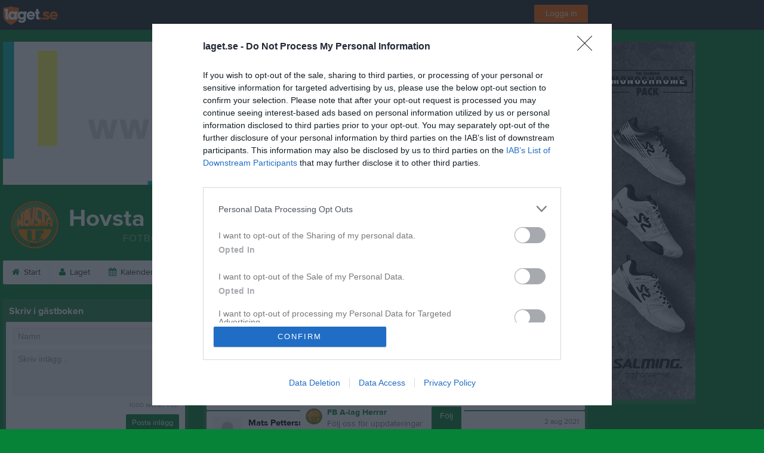

--- FILE ---
content_type: text/html; charset=utf-8
request_url: https://www.laget.se/HovstaIF_AHerr_FB/Guestbook
body_size: 24400
content:


<!DOCTYPE html>
<!--[if lt IE 9]><html class="no-js oldie"> <![endif]-->
<!--[if IE 9]><html class="no-js ie9"> <![endif]-->
<!--[if gt IE 9]><!-->
<html class="no-js" lang="sv">
<!--<![endif]-->
<head>
    <meta charset="utf-8">
    <meta http-equiv="X-UA-Compatible" content="IE=edge">
    <title>Gästbok | Hovsta IF FB A-lag Herrar | laget.se</title>
    <meta name="description" content="Välkommen till hemsidan för Hovsta IF A-lag Herrar. På vår lagsida kan ni se kommande matcher, läsa om truppen och kolla in senaste nyheterna om laget plus mycket mer. Välkommen in!">
        <meta name="viewport" content="width=1280" />

        <link rel="canonical" href="" />

<!-- Google Tag Manager -->
<script>(function(w,d,s,l,i){w[l]=w[l]||[];w[l].push({'gtm.start':
new Date().getTime(),event:'gtm.js'});var f=d.getElementsByTagName(s)[0],
j=d.createElement(s),dl=l!='dataLayer'?'&l='+l:'';j.async=true;j.src=
'https://www.googletagmanager.com/gtm.js?id='+i+dl;f.parentNode.insertBefore(j,f);
})(window,document,'script','dataLayer','GTM-TVPRTXN');</script>
<!-- End Google Tag Manager -->


<script>
    window.dataLayer = window.dataLayer || [];
    window.dataLayer.push({
        'tracking_path': '/site/siteguestbook',
        'site_type': 'Team',
        'site_version': 'Silver',
        'site_id': '41099',
        'site_name': 'FB A-lag Herrar',
        'custom_domain': false,
        'site_user_role': 'Okänd',
        'site_county': 'Örebro län',
        'site_municipality': 'Örebro Kommun',
        'site_age': '1',
        'site_has_ads': true,

        'club_id': '19049',
        'club_name': 'Hovsta IF',

        'user_id': '0',
        'user_age': '0',
        'user_logged_in': false,
        'user_has_premium': false,
        'user_is_admin': false,
        'user_is_siteadmin': false,
        'user_is_clubadmin': false,

        'native_partner': '',
        'native_slug': '',

        'event': 'page_view'
    });
</script>

    <!-- Log -->
    <script type="text/javascript">
        var logging = {
            add: function (logData) { this.steps.push(new this.item(logData)); },
            item: function (data) { this.type = data[0]; this.value = data[1]; this.time_ms = new Date().getMilliseconds(); },
            print: function () {
                if (this.steps.length) {
                    if (console.table) { console.table(this.steps); }
                    else { for (var j = 0; j < this.steps.length; j++) { console.log(this.steps[j]); } }
                } else { console.warn('No logging of ads'); }
            },
            steps: []
        };
    </script>

    <!-- DNS-prefetch -->
    <link rel="dns-prefetch" href="https://api.laget.se/" />

    <!-- Fonts -->
    <link rel="preload" as="font" href="https://g-content.laget.se/Public/Font/fontawesome-webfont.woff?v=3.2.1" type="font/woff2" crossorigin />


<style type="text/css">
	@font-face {
	  font-family: 'ProximaNova';
	  src: url('https://g-content.laget.se/Public/Font/2C6B48_7_0.eot');
	  src: url('https://g-content.laget.se/Public/Font/2C6B48_7_0.eot?#iefix') format('embedded-opentype'),
	       url('https://g-content.laget.se/Public/Font/2C6B48_7_0.woff2') format('woff2'),
	       url('https://g-content.laget.se/Public/Font/2C6B48_7_0.woff') format('woff'),
	       url('https://g-content.laget.se/Public/Font/2C6B48_7_0.ttf') format('truetype');
      font-weight: normal;
	  font-style: normal;
	  font-display: fallback;
	}
	@font-face {
	  font-family: 'ProximaNova';
	  src: url('https://g-content.laget.se/Public/Font/2C6B48_8_0.eot');
	  src: url('https://g-content.laget.se/Public/Font/2C6B48_8_0.eot?#iefix') format('embedded-opentype'),
	       url('https://g-content.laget.se/Public/Font/2C6B48_8_0.woff2') format('woff2'),
	       url('https://g-content.laget.se/Public/Font/2C6B48_8_0.woff') format('woff'),
	       url('https://g-content.laget.se/Public/Font/2C6B48_8_0.ttf') format('truetype');
      font-weight: bold;
	  font-style: normal;
	  font-display: fallback;
	}
	@font-face {
		font-family: 'lagetse-sporticons';
		src: url(https://g-content.laget.se/Public/Font/lagetse-sporticons.eot?-ii95m0);
		src: url(https://g-content.laget.se/Public/Font/lagetse-sporticons.eot?#iefix-ii95m0) format('embedded-opentype'),
				 url(https://g-content.laget.se/Public/Font/lagetse-sporticons.woff?-ii95m0) format('woff'),
				 url(https://g-content.laget.se/Public/Font/lagetse-sporticons.ttf?-ii95m0) format('truetype'),
				 url(https://g-content.laget.se/Public/Font/lagetse-sporticons.svg?-ii95m0#lagetse-sporticons) format('svg');
		font-weight: normal;
		font-style: normal;
	}
	@font-face {
		font-family: 'FontAwesome';
		src: url(https://g-content.laget.se/Public/Font/fontawesome-webfont.eot?v=3.2.1);
		src: url(https://g-content.laget.se/Public/Font/fontawesome-webfont.eot?#iefix&amp;v=3.2.1) format('embedded-opentype'),
				 url(https://g-content.laget.se/Public/Font/fontawesome-webfont.woff?v=3.2.1) format('woff'),
				 url(https://g-content.laget.se/Public/Font/fontawesome-webfont.ttf?v=3.2.1) format('truetype'),
				 url(https://g-content.laget.se/Public/Font/fontawesome-webfont.svg#fontawesomeregular?v=3.2.1) format('svg');
		font-weight: normal;
		font-style: normal;
	}
</style>
    <!-- Stylesheets -->
    <!--[if lte IE 9]>
        <link rel="stylesheet" href="https://g-content.laget.se/Public/Css/site-blessed-blessed1-87d8c1d990.css">
        <link rel="stylesheet" href="https://g-content.laget.se/Public/Css/site-blessed-2304e6bde9.css">
    <![endif]-->
    <!--[if gt IE 9]><!-->
    <link rel="stylesheet" href="https://g-content.laget.se/Public/Css/site-3f9f4ea073.css">


<!-- App Settings -->
<meta name="apple-mobile-web-app-capable" content="yes">
<meta name="apple-mobile-web-app-status-bar-style" content="black">
<meta name="apple-mobile-web-app-title" content="Hovsta IF FB A-lag Herrar">
<meta name="format-detection" content="telephone=no">

<!-- App Icons -->
<link rel="apple-touch-icon" href="https://az729104.cdn.laget.se/emblem_9599302.png;width=462;height=462;paddingWidth=25;bgColor=068336;mode=pad;scale=both;anchor=middlecenter" />
<link rel="apple-touch-icon" sizes="72x72" href="https://az729104.cdn.laget.se/emblem_9599302.png;width=58;height=58;paddingWidth=7;bgColor=068336;mode=pad;scale=both;anchor=middlecenter" />
<link rel="apple-touch-icon" sizes="114x114" href="https://az729104.cdn.laget.se/emblem_9599302.png;width=84;height=84;paddingWidth=15;bgColor=068336;mode=pad;scale=both;anchor=middlecenter" />

<!--Ms application -->
<meta name="msapplication-TileColor" content="068336">
<meta name="msapplication-square150x150logo" content="https://az729104.cdn.laget.se/emblem_9599302.png;width=120;height=120;paddingWidth=15;bgColor=068336;mode=pad;scale=both;anchor=middlecenter">
<meta name="msapplication-square310x310logo" content="https://az729104.cdn.laget.se/emblem_9599302.png;width=270;height=270;paddingWidth=20;bgColor=068336;mode=pad;scale=both;anchor=middlecenter">
<meta name="msapplication-square70x70logo" content="https://az729104.cdn.laget.se/emblem_9599302.png;width=56;height=56;paddingWidth=7;bgColor=068336;mode=pad;scale=both;anchor=middlecenter">
<meta name="msapplication-TileImage" content="https://az729104.cdn.laget.se/emblem_9599302.png;width=84;height=84;paddingWidth=15;bgColor=068336;mode=pad;scale=both;anchor=middlecenter"><!-- Facebook Pixel Code -->
<script>
    !function (f, b, e, v, n, t, s) {
        if (f.fbq) return; n = f.fbq = function () {
            n.callMethod ?
            n.callMethod.apply(n, arguments) : n.queue.push(arguments)
        };
        if (!f._fbq) f._fbq = n; n.push = n; n.loaded = !0; n.version = '2.0';
        n.queue = []; t = b.createElement(e); t.async = !0;
        t.src = v; s = b.getElementsByTagName(e)[0];
        s.parentNode.insertBefore(t, s)
    }(window, document, 'script', 'https://connect.facebook.net/en_US/fbevents.js');
</script>
<noscript>
    </noscript>
<!-- End Facebook Pixel Code --><link rel="shortcut icon" href="https://az729104.cdn.laget.se/emblem_9599302.png;width=480;height=480;paddingWidth=16;mode=pad;scale=both;anchor=middlecenter"><script>
    var laget = {"config":{"pathToContent":"//g-content.laget.se/","topDomain":"laget.se","facebookAppId":"596040907085228","cookieDomain":".laget.se","adyen":{"clientKey":"live_NVO6FDCAH5A2JCHR7JPVWN4SLMHMRAYF"},"pss":{"api":"https://pss-api.laget.se/api"}},"site":{"id":41099,"name":"Hovsta IF FB A-lag Herrar","registered":"2010-02-12","sport":"Soccer","sportId":1,"county":"Örebro län","delete_status":0,"version":"Silver","type":"Team","part_of_site":"Site","is_mobile_view":false,"url_name":"HovstaIF_AHerr_FB","url_full":"//www.laget.se/HovstaIF_AHerr_FB","social_media":{"instagram":{"username":null,"hashtag":null,"feed_for_username":true,"feed_for_hashtag":false},"twitter":{"username":null,"hashtag":null,"feed_for_username":true,"feed_for_hashtag":false}},"domain":"laget.se"},"user":{"is_loggedin":false},"appMetadata":{"is_releasemode":true},"isMobile":false,"isAppRequest":false,"features":{"associationRegister":true},"components":{},"language":{"Name":"laget.se","DefaultLanguage":"sv","CountryCode":752,"Uri":"https://www.laget.se","Domain":"laget.se","DefaultCurrencyCode":{"Code":"SEK","Number":752},"ZendeskLanguage":"sv"},"urls":{"img":"https://laget001.blob.core.windows.net","cdn":"https://az316141.cdn.laget.se","image":"https://az729104.cdn.laget.se","api":"https://api.laget.se/","clublogo":"https://az729104.cdn.laget.se/emblem_","cookieDomain":".laget.se","adminUrl":"https://admin.laget.se/","authUrl":"https://auth.laget.se/","domainUrl":"https://www.laget.se","publicSite":"https://www.laget.se/","securePublicSite":"https://www.laget.se/"}}
    if (top.location !== self.location) top.location = self.location.href;
</script>




    
<!-- InMobi Choice. Consent Manager Tag v3.0 (for TCF 2.2) -->
<script type="text/javascript" async>
    (function () {
        var element = document.createElement('script');
        var firstScript = document.getElementsByTagName('script')[0];
        var url = 'https://cmp.inmobi.com'
            .concat('/choice/', 'qLuyJpgdx_p14', '/', 'laget.se', '/choice.js?tag_version=V3');
        var uspTries = 0;
        var uspTriesLimit = 3;
        element.async = true;
        element.type = 'text/javascript';
        element.src = url;

        firstScript.parentNode.insertBefore(element, firstScript);

        function makeStub() {
            var TCF_LOCATOR_NAME = '__tcfapiLocator';
            var queue = [];
            var win = window;
            var cmpFrame;

            function addFrame() {
                var doc = win.document;
                var otherCMP = !!(win.frames[TCF_LOCATOR_NAME]);

                if (!otherCMP) {
                    if (doc.body) {
                        var iframe = doc.createElement('iframe');

                        iframe.style.cssText = 'display:none';
                        iframe.name = TCF_LOCATOR_NAME;
                        doc.body.appendChild(iframe);
                    } else {
                        setTimeout(addFrame, 5);
                    }
                }
                return !otherCMP;
            }

            function tcfAPIHandler() {
                var gdprApplies;
                var args = arguments;

                if (!args.length) {
                    return queue;
                } else if (args[0] === 'setGdprApplies') {
                    if (
                        args.length > 3 &&
                        args[2] === 2 &&
                        typeof args[3] === 'boolean'
                    ) {
                        gdprApplies = args[3];
                        if (typeof args[2] === 'function') {
                            args[2]('set', true);
                        }
                    }
                } else if (args[0] === 'ping') {
                    var retr = {
                        gdprApplies: gdprApplies,
                        cmpLoaded: false,
                        cmpStatus: 'stub'
                    };

                    if (typeof args[2] === 'function') {
                        args[2](retr);
                    }
                } else {
                    if (args[0] === 'init' && typeof args[3] === 'object') {
                        args[3] = Object.assign(args[3], { tag_version: 'V3' });
                    }
                    queue.push(args);
                }
            }

            function postMessageEventHandler(event) {
                var msgIsString = typeof event.data === 'string';
                var json = {};

                try {
                    if (msgIsString) {
                        json = JSON.parse(event.data);
                    } else {
                        json = event.data;
                    }
                } catch (ignore) { }

                var payload = json.__tcfapiCall;

                if (payload) {
                    window.__tcfapi(
                        payload.command,
                        payload.version,
                        function (retValue, success) {
                            var returnMsg = {
                                __tcfapiReturn: {
                                    returnValue: retValue,
                                    success: success,
                                    callId: payload.callId
                                }
                            };
                            if (msgIsString) {
                                returnMsg = JSON.stringify(returnMsg);
                            }
                            if (event && event.source && event.source.postMessage) {
                                event.source.postMessage(returnMsg, '*');
                            }
                        },
                        payload.parameter
                    );
                }
            }

            while (win) {
                try {
                    if (win.frames[TCF_LOCATOR_NAME]) {
                        cmpFrame = win;
                        break;
                    }
                } catch (ignore) { }

                if (win === window.top) {
                    break;
                }
                win = win.parent;
            }
            if (!cmpFrame) {
                addFrame();
                win.__tcfapi = tcfAPIHandler;
                win.addEventListener('message', postMessageEventHandler, false);
            }
        };

        makeStub();

        function makeGppStub() {
            const CMP_ID = 10;
            const SUPPORTED_APIS = [
                '2:tcfeuv2',
                '6:uspv1',
                '7:usnatv1',
                '8:usca',
                '9:usvav1',
                '10:uscov1',
                '11:usutv1',
                '12:usctv1'
            ];

            window.__gpp_addFrame = function (n) {
                if (!window.frames[n]) {
                    if (document.body) {
                        var i = document.createElement("iframe");
                        i.style.cssText = "display:none";
                        i.name = n;
                        document.body.appendChild(i);
                    } else {
                        window.setTimeout(window.__gpp_addFrame, 10, n);
                    }
                }
            };
            window.__gpp_stub = function () {
                var b = arguments;
                __gpp.queue = __gpp.queue || [];
                __gpp.events = __gpp.events || [];

                if (!b.length || (b.length == 1 && b[0] == "queue")) {
                    return __gpp.queue;
                }

                if (b.length == 1 && b[0] == "events") {
                    return __gpp.events;
                }

                var cmd = b[0];
                var clb = b.length > 1 ? b[1] : null;
                var par = b.length > 2 ? b[2] : null;
                if (cmd === "ping") {
                    clb(
                        {
                            gppVersion: "1.1", // must be “Version.Subversion”, current: “1.1”
                            cmpStatus: "stub", // possible values: stub, loading, loaded, error
                            cmpDisplayStatus: "hidden", // possible values: hidden, visible, disabled
                            signalStatus: "not ready", // possible values: not ready, ready
                            supportedAPIs: SUPPORTED_APIS, // list of supported APIs
                            cmpId: CMP_ID, // IAB assigned CMP ID, may be 0 during stub/loading
                            sectionList: [],
                            applicableSections: [-1],
                            gppString: "",
                            parsedSections: {},
                        },
                        true
                    );
                } else if (cmd === "addEventListener") {
                    if (!("lastId" in __gpp)) {
                        __gpp.lastId = 0;
                    }
                    __gpp.lastId++;
                    var lnr = __gpp.lastId;
                    __gpp.events.push({
                        id: lnr,
                        callback: clb,
                        parameter: par,
                    });
                    clb(
                        {
                            eventName: "listenerRegistered",
                            listenerId: lnr, // Registered ID of the listener
                            data: true, // positive signal
                            pingData: {
                                gppVersion: "1.1", // must be “Version.Subversion”, current: “1.1”
                                cmpStatus: "stub", // possible values: stub, loading, loaded, error
                                cmpDisplayStatus: "hidden", // possible values: hidden, visible, disabled
                                signalStatus: "not ready", // possible values: not ready, ready
                                supportedAPIs: SUPPORTED_APIS, // list of supported APIs
                                cmpId: CMP_ID, // list of supported APIs
                                sectionList: [],
                                applicableSections: [-1],
                                gppString: "",
                                parsedSections: {},
                            },
                        },
                        true
                    );
                } else if (cmd === "removeEventListener") {
                    var success = false;
                    for (var i = 0; i < __gpp.events.length; i++) {
                        if (__gpp.events[i].id == par) {
                            __gpp.events.splice(i, 1);
                            success = true;
                            break;
                        }
                    }
                    clb(
                        {
                            eventName: "listenerRemoved",
                            listenerId: par, // Registered ID of the listener
                            data: success, // status info
                            pingData: {
                                gppVersion: "1.1", // must be “Version.Subversion”, current: “1.1”
                                cmpStatus: "stub", // possible values: stub, loading, loaded, error
                                cmpDisplayStatus: "hidden", // possible values: hidden, visible, disabled
                                signalStatus: "not ready", // possible values: not ready, ready
                                supportedAPIs: SUPPORTED_APIS, // list of supported APIs
                                cmpId: CMP_ID, // CMP ID
                                sectionList: [],
                                applicableSections: [-1],
                                gppString: "",
                                parsedSections: {},
                            },
                        },
                        true
                    );
                } else if (cmd === "hasSection") {
                    clb(false, true);
                } else if (cmd === "getSection" || cmd === "getField") {
                    clb(null, true);
                }
                //queue all other commands
                else {
                    __gpp.queue.push([].slice.apply(b));
                }
            };
            window.__gpp_msghandler = function (event) {
                var msgIsString = typeof event.data === "string";
                try {
                    var json = msgIsString ? JSON.parse(event.data) : event.data;
                } catch (e) {
                    var json = null;
                }
                if (typeof json === "object" && json !== null && "__gppCall" in json) {
                    var i = json.__gppCall;
                    window.__gpp(
                        i.command,
                        function (retValue, success) {
                            var returnMsg = {
                                __gppReturn: {
                                    returnValue: retValue,
                                    success: success,
                                    callId: i.callId,
                                },
                            };
                            event.source.postMessage(msgIsString ? JSON.stringify(returnMsg) : returnMsg, "*");
                        },
                        "parameter" in i ? i.parameter : null,
                        "version" in i ? i.version : "1.1"
                    );
                }
            };
            if (!("__gpp" in window) || typeof window.__gpp !== "function") {
                window.__gpp = window.__gpp_stub;
                window.addEventListener("message", window.__gpp_msghandler, false);
                window.__gpp_addFrame("__gppLocator");
            }
        };

        makeGppStub();

        var uspStubFunction = function () {
            var arg = arguments;
            if (typeof window.__uspapi !== uspStubFunction) {
                setTimeout(function () {
                    if (typeof window.__uspapi !== 'undefined') {
                        window.__uspapi.apply(window.__uspapi, arg);
                    }
                }, 500);
            }
        };

        var checkIfUspIsReady = function () {
            uspTries++;
            if (window.__uspapi === uspStubFunction && uspTries < uspTriesLimit) {
                console.warn('USP is not accessible');
            } else {
                clearInterval(uspInterval);
            }
        };

        if (typeof window.__uspapi === 'undefined') {
            window.__uspapi = uspStubFunction;
            var uspInterval = setInterval(checkIfUspIsReady, 6000);
        }
    })();
</script>
<!-- End InMobi Choice. Consent Manager Tag v3.0 (for TCF 2.2) -->    <!-- Set old cookie, Ref: https://github.com/InteractiveAdvertisingBureau/GDPR-Transparency-and-Consent-Framework/blob/master/TCFv2/IAB%20Tech%20Lab%20-%20CMP%20API%20v2.md#addeventlistener -->
    <script type="text/javascript" async>
        __tcfapi('addEventListener', 2, function (tcData, success) {
            if (success) {
                var requestNonPersonalizedAds = true;
                if (tcData.eventStatus === 'useractioncomplete') {
                    var consent = adConsent(tcData.purpose, tcData.vendor);
                    if (consent === 0) {
                        renderStaticAds();
                    } else {
                        if (consent === 2) { requestNonPersonalizedAds = false }
                        googletag.cmd.push(function () {
                            googletag.pubads().setPrivacySettings({ nonPersonalizedAds: requestNonPersonalizedAds });
                            googletag.pubads().refresh();
                        });
                    }
                }

                if (tcData.eventStatus === 'tcloaded' && !laget.cookie.exists('adsWithoutConsent')) {
                    if (!laget.cookie.exists('typeOfAds')) {
                        var consent = adConsent(tcData.purpose, tcData.vendor);
                        if (consent === 0) {
                            renderStaticAds();
                        } else {
                            if (consent === 2) { requestNonPersonalizedAds = false }
                            googletag.cmd.push(function () {
                                googletag.pubads().setPrivacySettings({ nonPersonalizedAds: requestNonPersonalizedAds });
                                googletag.pubads().refresh();
                            });
                        }
                    } else if (parseInt(laget.cookie.get('typeOfAds')) === 0) {
                        renderStaticAds();
                    }
                }

                if (tcData.eventStatus === 'tcloaded' && laget.cookie.exists('adsWithoutConsent')) {
                    googletag.cmd.push(function () {
                        googletag.pubads().refresh();
                    });
                }
            }
        });

        // Read more about consent on https://support.google.com/admanager/answer/9805023?hl=en#consent-policies
        function adConsent(purpose, vendor) {
            var vC = vendor.consents, vL = vendor.legitimateInterests;
            var pC = purpose.consents, pL = purpose.legitimateInterests;

            if (pC[1] && !laget.cookie.exists('UseCookies')) {
                laget.cookie.set('UseCookies', '1');
                laget.cookie.set('AcceptedCookiePolicy', 100);
                $('.cookiePush').hide();
            } else {
                laget.cookie.setWithExpire('UseCookies', '', 0);
                laget.cookie.setWithExpire('AcceptedCookiePolicy', '', 0);
            }

            if ((vC[755] && vL[755])
                && (pC[1] && pC[3] && pC[4])
                && (pL[2] && pL[7] && pL[9] && pL[10])) {
                laget.cookie.set('typeOfAds', 2);
                return 2;
            }
            if ((vC[755] && vL[755])
                && (pC[1])
                && (pL[2] && pL[7] && pL[9] && pL[10])) {
                laget.cookie.set('typeOfAds', 1);
                return 1;
            }
            laget.cookie.set('typeOfAds', 0);
            return 0;
        };

        function renderStaticAds() {
            $('#div-gpt-Panorama').html(getHtml('https://bit.ly/3jooAqQ', 'https://g-content.laget.se/Public/Images/ads/Customize-980x240.gif'));
            $('#div-gptMobile-PanoramaTop').html(getHtml('https://bit.ly/3jooAqQ', 'https://g-content.laget.se/Public/Images/ads/Customize-320x320.gif'));

            $('#div-gpt-Skyskrapa').html(getHtml('https://bit.ly/35ovVlv', 'https://g-content.laget.se/Public/Images/ads/Salming-160x600.jpeg'));
            $('#div-gptMobile-StortavlaBottom').html(getHtml('https://bit.ly/35ovVlv', 'https://g-content.laget.se/Public/Images/ads/Salming-320x320.jpeg'));

            $('#div-gpt-Insider-1').html(getHtml('https://bit.ly/3dPSvas', 'https://g-content.laget.se/Public/Images/ads/Premium-300x250.gif'));
            $('#div-gpt-Insider-4').html(getHtml('https://bit.ly/3dPSvas', 'https://g-content.laget.se/Public/Images/ads/Premium-300x250.gif'));
            $('#div-gptMobile-PanoramaMiddle').html(getHtml('https://bit.ly/3dPSvas', 'https://g-content.laget.se/Public/Images/ads/Premium-320x320.gif'));
            $('#div-gptMobile-StortavlaTop').html(getHtml('https://bit.ly/3dPSvas', 'https://g-content.laget.se/Public/Images/ads/Premium-320x320.gif'));
        }

        function getHtml(link, src) {
            return ('<div style="text-align: center;"><a href="' + link + '" target="_blank" rel="noopener noreferrer"><img src="' + src +'" /></a></div>');
        }

        function checkHashAndOpenConsent() {
            if (window.location.hash.includes('#consent')) {
                setTimeout(function() {
                    try {
                        if (typeof __tcfapi === 'function') {
                            __tcfapi('ping', 2, function (data) {
                                if (data.displayStatus !== 'visible') {
                                    __tcfapi('displayConsentUi', 2, function () { });
                                }
                            });  
                        }
                    } catch (err) {}
                }, 500);
            }
        }
        window.onload = checkHashAndOpenConsent;


    </script>




<style type="text/css" media="screen">
    html{
      background-color: #068336;
    }
      
      .backgroundImage {
        background-color: #068336;
        background-image: url(https://az316141.cdn.laget.se/8751395.jpeg);
       }
      



    a {
        color: #068336;
	}
    a:hover { /* Helst lite mörkare på hover */
        color: #007427;
    }

    /* Color 1 */
    .color1Text, a:hover .color1Text--outerHover, .color1Text--hover:hover, .is-active .color1Text--outerActive {
        color: #068336 !important;
    }
    .color1Background {
        background-color: #068336 !important;
    }
    .color1Background--hover {
        background-color: #068336 !important;
    }
    .color1Background--hover:hover {
        background-color: #007427 !important;
    }

    /* Color 2 */
    .color2Text, a:hover .color2Text--outerHover, .color2Text--hover:hover, .is-active .color2Text--outerActive {
        color: #068336 !important;
    }
    .color2Background {
        background-color: #068336 !important;
    }
    .color2Background--hover {
        background-color: #068336 !important;
    }
    .color2Background--hover:hover {
        background-color: #007427 !important;
    }

    /* Color 2 - exeption for userbar */
    .header .color2Text, .header .color2Text--outerHover, .header .is-active .color2Text--outerActive {
        color: #ccc !important;
    }

    /* Color 3 */
    .color3Text, a:hover .color3Text--outerHover, .color3Text--hover:hover, .is-active .color3Text--outerActive {
        color: #068336 !important;
    }
    .color3Background {
        background-color: #068336 !important;
    }

    .color3Background--hover {
        background-color: #068336 !important;
    }
    .color3Background--hover:hover {
        background-color: #007427 !important;
    }

    .link-color a {
        color: #06923C;
    }

    .link-color--underline a {
        color: #06923C;
        text-decoration: underline;
    }

    .link-color a:hover {
        color: #02481D;
    }

    .link-color--underline a:hover {
        color: #02481D;
        text-decoration: underline !important;
    }

    .checkbox--teamcolor {
        background-color: #068336;
      border-color: #068336;
    }

    .checkbox--teamcolor.checked {
        background-color: #068336;
    }

    .fallbackImage {
        background-image: url('https://g-content.laget.se/Public/Images/fallback.png');
        background-color: #068336;
    }


</style><!-- Scripts for relevant/execute media -->
<script async src="https://securepubads.g.doubleclick.net/tag/js/gpt.js"></script>
<script async src="https://executemedia-cdn.relevant-digital.com/static/tags/65c0e772aad9e4ba01d6dddc.js"></script>
<script>
    window.googletag = window.googletag || { cmd: [] };

    function getCookie(cname) {
        var name = cname + '=';
        var ca = document.cookie.split(';');
        for (var i = 0; i < ca.length; i++) {
            var c = ca[i];
            while (c.charAt(0) == ' ') {
                c = c.substring(1);
            }
            if (c.indexOf(name) == 0) {
                return c.substring(name.length, c.length);
            }
        }
        return false;
    }

    var typeOfAds = parseInt(getCookie('typeOfAds'));
    var requestNonPersonalizedAds = (typeOfAds === 1) ? true : false;

    if (typeof __tcfapi == 'undefined') {
        requestNonPersonalizedAds = true;
        typeOfAds = 1;
    }

    googletag.cmd.push(function () {
        googletag.pubads()
            .setTargeting("Sport", "1")
            .setTargeting("Age", "1")
            .setTargeting("Gender", "2")
            .setTargeting("Community", "1880")
            .setTargeting("County", "14")
            .setTargeting("Country", "SE")
            .setTargeting("SiteType", "5")
            .setTargeting("ClubName", "Hovsta IF")
            .setTargeting("UserCat", "0")
            .setTargeting("UserGender", "")
            .setTargeting("Page", "SiteGuestbook")
            .setTargeting("IsInApp", "false");
        googletag.pubads().enableSingleRequest();
        googletag.pubads().setCentering(true);
        googletag.pubads().setPrivacySettings({ nonPersonalizedAds: requestNonPersonalizedAds });
    });

    (function loadAds() {
        window.relevantDigital = window.relevantDigital || {};
        relevantDigital.cmd = relevantDigital.cmd || [];
        relevantDigital.cmd.push(function () {
            relevantDigital.loadPrebid({
                googletagCalls: {
                    defineSlot: function (adUnitPath, size, divId) {
                        return googletag.defineSlot(adUnitPath, size, divId);
                    },
                    refresh: function (slot) {
                        return googletag.pubads().refresh(slot);
                    }
                },
                configId: '65c0efd867db621c7ed6dde6', //Id of fake Programmatic configuration
                manageAdserver: true, //use relevant yield to deliver GAM paths
                collapseEmptyDivs: true,
                collapseBeforeAdFetch: false,
                noGpt: true, //set to true when gpt is present on page.
                allowedDivIds: null, // set to an array to only load certain <div>s, example - ["divId1", "divId2"]
                noSlotReload: false,
                delayedAdserverLoading: true, //start auction before gpt = speed.
            });
        });
    })();
</script>
<!-- End Scripts for relevant media -->

    <script src="https://g-content.laget.se/Public/Scripts/vendor/lazysizes.min.js" async></script>
    <script>
        //lazy load for background images:
        document.addEventListener('lazybeforeunveil', function (e) {
            var bg = e.target.getAttribute('data-bg');
            if (bg) {
                e.target.style.backgroundImage = 'url(' + bg + ')';
            }
        });
    </script>

        <meta property="og:title" content="Hovsta IF FB A-lag Herrar | laget.se" />
        <meta property="og:description" content="V&#228;lkommen till hemsidan f&#246;r Hovsta IF A-lag Herrar. P&#229; v&#229;r lagsida kan ni se kommande matcher, l&#228;sa om truppen och kolla in senaste nyheterna om laget plus mycket mer. V&#228;lkommen in!" />
        <meta property="og:image" content="https://az729104.cdn.laget.se/emblem_9599302.png;width=1170;height=600;paddingWidth=15;bgColor=068336;mode=pad;scale=both;anchor=middlecenter" />
    
    

    <script>var AC_FL_RunContent = 0;</script>
</head>



<body class="becks silver has-sidebar not-member has-panorama has-followPush site-dark has-becksTour">
<!-- Google Tag Manager (noscript) -->
<noscript>
    <iframe src="https://www.googletagmanager.com/ns.html?id=GTM-TVPRTXN"
            height="0" width="0" style="display:none;visibility:hidden"></iframe>
</noscript>
<!-- End Google Tag Manager (noscript) -->


        <div class="backgroundImage"></div>


<div class="header">

<div class="header-login">
    <div class="userbar">
        <div class="userbar__outer">
            <div class="userbar__container">
                <a class="float--left userbar__logo hidden--mobile" href="https://www.laget.se/">
                    <img height="32" src="https://az729104.cdn.laget.se/laget-logo.png;height=32;mode=max;scale=both;anchor=middlecenter" srcset="https://az729104.cdn.laget.se/laget-logo.png;height=64;mode=max;scale=both;anchor=middlecenter" />
                </a>
                <img class="userbar__logo--shield js-userbar-item" height="32" src="https://az729104.cdn.laget.se/laget-shield.png;height=32;mode=max;scale=both;anchor=middlecenter" srcset="https://az729104.cdn.laget.se/laget-shield.png;height=64;mode=max;scale=both;anchor=middlecenter" />
                <div class="loginForm">
                    <a class="loginForm__submit js-loginoverlay-btn">
                        <span class="loginForm__submitText">Logga in</span>
                    </a>
                </div>
            </div>
        </div>
    </div>
</div>
</div>


<div id="popover-follow" class="modalWhite padding--extra laget-popover" laget-popover-position="center" laget-popover-userscrollwrapper="true">
    <div class="modalWhite__header marginTop">
        <a class="modalWhite__close text--muted" laget-popover-close>Avbryt</a>
        <div>
            <div class="clubLogo normal" style="height: 80px; width:80px;margin:auto;"><div class="clubLogoHelper" style="background-image: url(https://az729104.cdn.laget.se/emblem_9599302.png;width=80;height=80;mode=max;scale=both;anchor=middlecenter);"></div></div><div class="clubLogo retina" style="height: 80px; width:80px;margin:auto;"><div class="clubLogoHelper" style="background-image: url(https://az729104.cdn.laget.se/emblem_9599302.png;width=160;height=160;mode=max;scale=both;anchor=middlecenter);"></div></div>
        </div>
    </div>
    <div id="js-followPush-step-1" class="modalWhite__content align--center">
        <div class="marginBottom--large">
            <div class="modalWhite__title color1Text">Börja följ</div>
            <p class="modalWhite__subTitle text--muted">Fyll i din e-postadress för gratis uppdateringar om <span class='text--noWrap'>Hovsta IF FB A-lag Herrar</span></p>
        </div>
        <div class="maxWidth--300 js-followPush-emailInputContainer">
            <label class="form__label">E-post</label>
            <input class="form__input js-followPush-emailInput" type="email" placeholder="Ex. emma.nilsson@gmail.com" laget-validation-required />
            <a class="button color1Background--hover marginTop--large marginBottom--medium" onclick="laget.components.followPusher.tryFollowCurrentSite();">Följ</a>
        </div>
    </div>
    <div id="js-followPush-step-2" class="modalWhite__content align--center is-hidden">
        <div class="marginBottom--large">
            <div class="modalWhite__title color1Text">Följer redan</div>
            <p class="modalWhite__subTitle text--muted">Du är redan följare. Får du inga mejl kan du redigera dina Notisinställningar under Mina uppgifter.</p>
        </div>
        <a class="button--large color1Background--hover" laget-popover-close>Okej</a>
    </div>
    <div id="js-followPush-step-3" class="modalWhite__content align--center is-hidden">
        <div class="marginBottom--large">
            <div class="modalWhite__title color1Text">Nästan klart</div>
            <p class="modalWhite__subTitle text--muted">Klicka på bekräftelselänken i det mejl vi skickat dig för att börja ta emot uppdateringar från Hovsta IF FB A-lag Herrar.</p>
        </div>
        <a class="button--large color1Background--hover marginBottom--large" laget-popover-close>Stäng</a>
    </div>
</div>
<div class="stickyFollow">
    <div class="stickyFollow__inner">
        <div class="stickyFollow__contentHolder">
            <span class="stickyFollow__clubLogo">
                <div class="clubLogo normal" style="height: 28px; width:28px;margin:auto;"><div class="clubLogoHelper" style="background-image: url(https://az729104.cdn.laget.se/emblem_9599302.png;width=28;height=28;mode=max;scale=both;anchor=middlecenter);"></div></div><div class="clubLogo retina" style="height: 28px; width:28px;margin:auto;"><div class="clubLogoHelper" style="background-image: url(https://az729104.cdn.laget.se/emblem_9599302.png;width=56;height=56;mode=max;scale=both;anchor=middlecenter);"></div></div>
            </span>
            <div class="stickyFollow__textWrapper">
                <p class="text--bold stickyFollow__name color1Text">FB A-lag Herrar</p>
                <span class="text--muted stickyFollow__text">Följ oss för uppdateringar</span>
            </div>
        </div>
        <div class="stickyFollow__button color1Background--hover js-followPush-button" onclick="laget.components.followPusher.tryFollowCurrentSite();">Följ</div>
        <div class="stickyFollow__button color1Background--hover js-followPush-isFollowingButton is-hidden">Följer</div>
    </div>
</div>



    





<div class="container-layout ">
    <div class="container">

    <style>
        .sef-topbar-widget {
            margin-top: 20px;
        }
    </style>



    <div class="adPanorama">
        <div class="row">
            <div class="col-12 text-center">
                <div data-ad-unit-id="/12991917/Panorama" id="div-gpt-Panorama" class="prPanorama"></div>
            </div>
        </div>
    </div>



<div class="siteName has-upcoming">
    <div class="siteName__inner">
        <div id="js-becksTour-emblem" class="siteName__emblem"><div class="clubLogo normal" style="height: 80px; width:95px;margin:auto;"><div class="clubLogoHelper" style="background-image: url(https://az729104.cdn.laget.se/emblem_9599302.png;width=95;height=80;mode=max;scale=both;anchor=middlecenter);"></div></div><div class="clubLogo retina" style="height: 80px; width:95px;margin:auto;"><div class="clubLogoHelper" style="background-image: url(https://az729104.cdn.laget.se/emblem_9599302.png;width=190;height=160;mode=max;scale=both;anchor=middlecenter);"></div></div></div>
        
        <div class="siteName__titleWrapper">
            <div class="siteName__title">
                <span class="siteName__titleInner squishy__header">
                    Hovsta IF
                </span>
            </div>
                <div class="siteName__subTitle">Fotboll</div>
        </div>

        
    </div>

    


<div class=siteName__teamPicker>
        <div id="js-header-teamsbutton" laget-popover-trigger='#popover-teams' class="teamsPopover__button has-teamPicker" onclick="_gaq.push(['_trackEvent', 'Team picker', 'Open', 'Has more teams']);">
                <span class="teamsPopover__buttonText">FB A-lag Herrar</span>
            <i class="icon-chevron-down"></i>
        </div>
</div>
        <div class="siteName__upcoming hidden--mobile" id="js-header-upcoming">
    <div class="pageHeaderUpcomingEvents rounded">


    <a class="pageHeaderUpcomingEvents__inner padding--full" href="https://www.laget.se/HovstaIF_AHerr_FB/Division/Game/569208/12049350">
        <div class="text--truncate">
            <figure class="pageHeaderUpcomingEvents__emblem"><div class="clubLogo normal" style="height: 50px; width:50px;margin:auto;"><div class="clubLogoHelper" style="background-image: url(https://az729104.cdn.laget.se/emblem_5000472.png;width=50;height=50;mode=max;scale=both;anchor=middlecenter);"></div></div><div class="clubLogo retina" style="height: 50px; width:50px;margin:auto;"><div class="clubLogoHelper" style="background-image: url(https://az729104.cdn.laget.se/emblem_5000472.png;width=100;height=100;mode=max;scale=both;anchor=middlecenter);"></div></div></figure>
            <p class="pageHeaderUpcomingEvents__time">
                    Nästa match
            </p>
            <p>
                <b class="pageHeaderUpcomingEvents__title">
                    Fjugesta IF
                </b>
            </p>
            <span class="pageHeaderUpcomingEvents__time">22 jan, 20:45</span>
                <span class="pageHeaderUpcomingEvents__place">Hovstaskolan</span>
        </div>
    </a>

    </div>

        </div>
</div>

<div class="teamsPopover laget-popover" id="popover-teams" laget-popover-sticky="false">
    <div laget-popover-arrow></div>
    <div class="teamsPopover__container">


        <div class="teamsPopover__header clearfix">
            <div class="teamsPopover__emblem"><div class="clubLogo normal" style="height: 60px; width:60px;margin:auto;"><div class="clubLogoHelper" style="background-image: url(https://az729104.cdn.laget.se/emblem_9599302.png;width=60;height=60;mode=max;scale=both;anchor=middlecenter);"></div></div><div class="clubLogo retina" style="height: 60px; width:60px;margin:auto;"><div class="clubLogoHelper" style="background-image: url(https://az729104.cdn.laget.se/emblem_9599302.png;width=120;height=120;mode=max;scale=both;anchor=middlecenter);"></div></div></div>
            <div class="teamsPopover__name">
                <span class="teamsPopover__nameInner color1Text squishy__teamspopover">Hovsta IF</span>
            </div>
        </div>

        <ul class="teamsPopover__list">
                <li class="teamsPopover__itemOuter">

                    <a class="teamsPopover__itemInner" href="https://www.laget.se/HovstaIF">
                        <span class="teamsPopover__icon--house color2Text"><i class="icon-home"></i></span>
                        <div class="teamsPopover__textOuter">
                            <div class="teamsPopover__textInner">
                                <span class="label teamsPopover__number float--right">Klubbsida</span>
                                <span class="teamsPopover__title color1Text">Hovsta IF</span>
                            </div>
                        </div>
                    </a>
                </li>

                    <li class="teamsPopover__itemOuter">
                    </li>
                    <li class="teamsPopover__itemOuter">
                            <a class="teamsPopover__itemInner" data-latoggle-trigger="#3485">
                                <span class="teamsPopover__icon--group">Visa <i class="icon-chevron-down"></i></span>
                                <div class="teamsPopover__textOuter">
                                    <div class="teamsPopover__textInner">
                                        <span class="label teamsPopover__number float--right">19 sidor</span>
                                        <span class="teamsPopover__title color1Text">Fotboll</span>
                                    </div>
                                </div>
                            </a>
                            <ul id="3485" class="popoverList--accordion">
                                    <li class="teamsPopover__listItemOuter">
                                        <a class="teamsPopover__listItemInner color1Text--hover" href="https://www.laget.se/HovstaIF_Fotboll">
                                            <span class="teamsPopover__listItemIcon"><i class="icon-angle-right "></i></span>
                                            <span class="popoverList__teamName">Fotbollsektionen</span>
                                        </a>
                                    </li>
                                    <li class="teamsPopover__listItemOuter">
                                        <a class="teamsPopover__listItemInner color1Text--hover" href="https://www.laget.se/HovstaIF_AHerr_FB">
                                            <span class="teamsPopover__listItemIcon"><i class="icon-angle-right "></i></span>
                                            <span class="popoverList__teamName">FB A-lag Herrar</span>
                                        </a>
                                    </li>
                                    <li class="teamsPopover__listItemOuter">
                                        <a class="teamsPopover__listItemInner color1Text--hover" href="https://www.laget.se/FBg-Reserv">
                                            <span class="teamsPopover__listItemIcon"><i class="icon-angle-right "></i></span>
                                            <span class="popoverList__teamName">FB Reserv</span>
                                        </a>
                                    </li>
                                    <li class="teamsPopover__listItemOuter">
                                        <a class="teamsPopover__listItemInner color1Text--hover" href="https://www.laget.se/HovstafbP11">
                                            <span class="teamsPopover__listItemIcon"><i class="icon-angle-right "></i></span>
                                            <span class="popoverList__teamName">FB P-11</span>
                                        </a>
                                    </li>
                                    <li class="teamsPopover__listItemOuter">
                                        <a class="teamsPopover__listItemInner color1Text--hover" href="https://www.laget.se/HovstaIFfotbollP12">
                                            <span class="teamsPopover__listItemIcon"><i class="icon-angle-right "></i></span>
                                            <span class="popoverList__teamName">FB P-12</span>
                                        </a>
                                    </li>
                                    <li class="teamsPopover__listItemOuter">
                                        <a class="teamsPopover__listItemInner color1Text--hover" href="https://www.laget.se/HovstaIF-p1314">
                                            <span class="teamsPopover__listItemIcon"><i class="icon-angle-right "></i></span>
                                            <span class="popoverList__teamName">FB P-13/14</span>
                                        </a>
                                    </li>
                                    <li class="teamsPopover__listItemOuter">
                                        <a class="teamsPopover__listItemInner color1Text--hover" href="https://www.laget.se/HovstaIF-F-15-16">
                                            <span class="teamsPopover__listItemIcon"><i class="icon-angle-right "></i></span>
                                            <span class="popoverList__teamName">FB F-15/16</span>
                                        </a>
                                    </li>
                                    <li class="teamsPopover__listItemOuter">
                                        <a class="teamsPopover__listItemInner color1Text--hover" href="https://www.laget.se/HovstaIF-p15">
                                            <span class="teamsPopover__listItemIcon"><i class="icon-angle-right "></i></span>
                                            <span class="popoverList__teamName">FB P-15</span>
                                        </a>
                                    </li>
                                    <li class="teamsPopover__listItemOuter">
                                        <a class="teamsPopover__listItemInner color1Text--hover" href="https://www.laget.se/HovstaIF-Fotboll-P16">
                                            <span class="teamsPopover__listItemIcon"><i class="icon-angle-right "></i></span>
                                            <span class="popoverList__teamName">FB P-16</span>
                                        </a>
                                    </li>
                                    <li class="teamsPopover__listItemOuter">
                                        <a class="teamsPopover__listItemInner color1Text--hover" href="https://www.laget.se/HovstaIF-F1718">
                                            <span class="teamsPopover__listItemIcon"><i class="icon-angle-right "></i></span>
                                            <span class="popoverList__teamName">FB F-17/18</span>
                                        </a>
                                    </li>
                                    <li class="teamsPopover__listItemOuter">
                                        <a class="teamsPopover__listItemInner color1Text--hover" href="https://www.laget.se/HovstaIF-P17">
                                            <span class="teamsPopover__listItemIcon"><i class="icon-angle-right "></i></span>
                                            <span class="popoverList__teamName">FB P-17</span>
                                        </a>
                                    </li>
                                    <li class="teamsPopover__listItemOuter">
                                        <a class="teamsPopover__listItemInner color1Text--hover" href="https://www.laget.se/HovstaIF-P18">
                                            <span class="teamsPopover__listItemIcon"><i class="icon-angle-right "></i></span>
                                            <span class="popoverList__teamName">FB P-18</span>
                                        </a>
                                    </li>
                                    <li class="teamsPopover__listItemOuter">
                                        <a class="teamsPopover__listItemInner color1Text--hover" href="https://www.laget.se/HovstaIF-F1920">
                                            <span class="teamsPopover__listItemIcon"><i class="icon-angle-right "></i></span>
                                            <span class="popoverList__teamName">FB F-19/20</span>
                                        </a>
                                    </li>
                                    <li class="teamsPopover__listItemOuter">
                                        <a class="teamsPopover__listItemInner color1Text--hover" href="https://www.laget.se/HovstaIF-P19">
                                            <span class="teamsPopover__listItemIcon"><i class="icon-angle-right "></i></span>
                                            <span class="popoverList__teamName">FB P-19</span>
                                        </a>
                                    </li>
                                    <li class="teamsPopover__listItemOuter">
                                        <a class="teamsPopover__listItemInner color1Text--hover" href="https://www.laget.se/HovstaIF-P20">
                                            <span class="teamsPopover__listItemIcon"><i class="icon-angle-right "></i></span>
                                            <span class="popoverList__teamName">FB P-20</span>
                                        </a>
                                    </li>
                                    <li class="teamsPopover__listItemOuter">
                                        <a class="teamsPopover__listItemInner color1Text--hover" href="https://www.laget.se/HovstaIF-Bollkul">
                                            <span class="teamsPopover__listItemIcon"><i class="icon-angle-right "></i></span>
                                            <span class="popoverList__teamName">FB Bollkul</span>
                                        </a>
                                    </li>
                                    <li class="teamsPopover__listItemOuter">
                                        <a class="teamsPopover__listItemInner color1Text--hover" href="https://www.laget.se/hovstaif_parafotboll">
                                            <span class="teamsPopover__listItemIcon"><i class="icon-angle-right "></i></span>
                                            <span class="popoverList__teamName">Fotboll P/F 6-12</span>
                                        </a>
                                    </li>
                                    <li class="teamsPopover__listItemOuter">
                                        <a class="teamsPopover__listItemInner color1Text--hover" href="https://www.laget.se/Motionsfb">
                                            <span class="teamsPopover__listItemIcon"><i class="icon-angle-right "></i></span>
                                            <span class="popoverList__teamName">Motionsfotboll</span>
                                        </a>
                                    </li>
                                    <li class="teamsPopover__listItemOuter">
                                        <a class="teamsPopover__listItemInner color1Text--hover" href="https://www.laget.se/HOVSTAIF_FBSKOLAN">
                                            <span class="teamsPopover__listItemIcon"><i class="icon-angle-right "></i></span>
                                            <span class="popoverList__teamName">Fotbollsskolan</span>
                                        </a>
                                    </li>
                            </ul>
                    </li>
                    <li class="teamsPopover__itemOuter">
                            <a class="teamsPopover__itemInner" data-latoggle-trigger="#3486">
                                <span class="teamsPopover__icon--group">Visa <i class="icon-chevron-down"></i></span>
                                <div class="teamsPopover__textOuter">
                                    <div class="teamsPopover__textInner">
                                        <span class="label teamsPopover__number float--right">9 sidor</span>
                                        <span class="teamsPopover__title color1Text">Innebandy</span>
                                    </div>
                                </div>
                            </a>
                            <ul id="3486" class="popoverList--accordion">
                                    <li class="teamsPopover__listItemOuter">
                                        <a class="teamsPopover__listItemInner color1Text--hover" href="https://www.laget.se/HovstaIF_Innebandy">
                                            <span class="teamsPopover__listItemIcon"><i class="icon-angle-right "></i></span>
                                            <span class="popoverList__teamName">Innebandysektionen</span>
                                        </a>
                                    </li>
                                    <li class="teamsPopover__listItemOuter">
                                        <a class="teamsPopover__listItemInner color1Text--hover" href="https://www.laget.se/Sondagsinnebandyn">
                                            <span class="teamsPopover__listItemIcon"><i class="icon-angle-right "></i></span>
                                            <span class="popoverList__teamName">S&#246;ndagsinnebandyn</span>
                                        </a>
                                    </li>
                                    <li class="teamsPopover__listItemOuter">
                                        <a class="teamsPopover__listItemInner color1Text--hover" href="https://www.laget.se/HovstaIFIBP1112">
                                            <span class="teamsPopover__listItemIcon"><i class="icon-angle-right "></i></span>
                                            <span class="popoverList__teamName">IB P11/12</span>
                                        </a>
                                    </li>
                                    <li class="teamsPopover__listItemOuter">
                                        <a class="teamsPopover__listItemInner color1Text--hover" href="https://www.laget.se/HIFIbP13-14">
                                            <span class="teamsPopover__listItemIcon"><i class="icon-angle-right "></i></span>
                                            <span class="popoverList__teamName">IB P-13/14</span>
                                        </a>
                                    </li>
                                    <li class="teamsPopover__listItemOuter">
                                        <a class="teamsPopover__listItemInner color1Text--hover" href="https://www.laget.se/HovstaIF-Innebandy-IbF1314">
                                            <span class="teamsPopover__listItemIcon"><i class="icon-angle-right "></i></span>
                                            <span class="popoverList__teamName">IB F 13-15</span>
                                        </a>
                                    </li>
                                    <li class="teamsPopover__listItemOuter">
                                        <a class="teamsPopover__listItemInner color1Text--hover" href="https://www.laget.se/Hovsta-IF-Innebandy-P15">
                                            <span class="teamsPopover__listItemIcon"><i class="icon-angle-right "></i></span>
                                            <span class="popoverList__teamName">IB P-15</span>
                                        </a>
                                    </li>
                                    <li class="teamsPopover__listItemOuter">
                                        <a class="teamsPopover__listItemInner color1Text--hover" href="https://www.laget.se/HovstaIF-Innebandy-IBF1719">
                                            <span class="teamsPopover__listItemIcon"><i class="icon-angle-right "></i></span>
                                            <span class="popoverList__teamName">IB F 17/20</span>
                                        </a>
                                    </li>
                                    <li class="teamsPopover__listItemOuter">
                                        <a class="teamsPopover__listItemInner color1Text--hover" href="https://www.laget.se/HovstaIF-Innebandy-P1718">
                                            <span class="teamsPopover__listItemIcon"><i class="icon-angle-right "></i></span>
                                            <span class="popoverList__teamName">IB P17/18</span>
                                        </a>
                                    </li>
                                    <li class="teamsPopover__listItemOuter">
                                        <a class="teamsPopover__listItemInner color1Text--hover" href="https://www.laget.se/HovstaIF-Innebandy-P19">
                                            <span class="teamsPopover__listItemIcon"><i class="icon-angle-right "></i></span>
                                            <span class="popoverList__teamName">IB P19/20</span>
                                        </a>
                                    </li>
                            </ul>
                    </li>
                    <li class="teamsPopover__itemOuter">
                            <a class="teamsPopover__itemInner" data-latoggle-trigger="#3487">
                                <span class="teamsPopover__icon--group">Visa <i class="icon-chevron-down"></i></span>
                                <div class="teamsPopover__textOuter">
                                    <div class="teamsPopover__textInner">
                                        <span class="label teamsPopover__number float--right">7 sidor</span>
                                        <span class="teamsPopover__title color1Text">Gymnastik</span>
                                    </div>
                                </div>
                            </a>
                            <ul id="3487" class="popoverList--accordion">
                                    <li class="teamsPopover__listItemOuter">
                                        <a class="teamsPopover__listItemInner color1Text--hover" href="https://www.laget.se/HovstaIF_Gymnastik">
                                            <span class="teamsPopover__listItemIcon"><i class="icon-angle-right "></i></span>
                                            <span class="popoverList__teamName">Gymnastiksektionen</span>
                                        </a>
                                    </li>
                                    <li class="teamsPopover__listItemOuter">
                                        <a class="teamsPopover__listItemInner color1Text--hover" href="https://www.laget.se/VUXENGYMNASTIK">
                                            <span class="teamsPopover__listItemIcon"><i class="icon-angle-right "></i></span>
                                            <span class="popoverList__teamName">Vuxentr&#228;ning</span>
                                        </a>
                                    </li>
                                    <li class="teamsPopover__listItemOuter">
                                        <a class="teamsPopover__listItemInner color1Text--hover" href="https://www.laget.se/HIFbarngympa15-18">
                                            <span class="teamsPopover__listItemIcon"><i class="icon-angle-right "></i></span>
                                            <span class="popoverList__teamName">Barngympa 2015-2018</span>
                                        </a>
                                    </li>
                                    <li class="teamsPopover__listItemOuter">
                                        <a class="teamsPopover__listItemInner color1Text--hover" href="https://www.laget.se/HIFbarngympa19">
                                            <span class="teamsPopover__listItemIcon"><i class="icon-angle-right "></i></span>
                                            <span class="popoverList__teamName">Barngympa 2019</span>
                                        </a>
                                    </li>
                                    <li class="teamsPopover__listItemOuter">
                                        <a class="teamsPopover__listItemInner color1Text--hover" href="https://www.laget.se/HIFbarngympa20">
                                            <span class="teamsPopover__listItemIcon"><i class="icon-angle-right "></i></span>
                                            <span class="popoverList__teamName">Barngympa 2020</span>
                                        </a>
                                    </li>
                                    <li class="teamsPopover__listItemOuter">
                                        <a class="teamsPopover__listItemInner color1Text--hover" href="https://www.laget.se/HIFbarngympa21">
                                            <span class="teamsPopover__listItemIcon"><i class="icon-angle-right "></i></span>
                                            <span class="popoverList__teamName">Barngympa 2021</span>
                                        </a>
                                    </li>
                                    <li class="teamsPopover__listItemOuter">
                                        <a class="teamsPopover__listItemInner color1Text--hover" href="https://www.laget.se/HIFbarngympa22">
                                            <span class="teamsPopover__listItemIcon"><i class="icon-angle-right "></i></span>
                                            <span class="popoverList__teamName"> Barngympa 2022</span>
                                        </a>
                                    </li>
                            </ul>
                    </li>
                    <li class="teamsPopover__itemOuter">
                            <a class="teamsPopover__itemInner--slim" href="https://www.laget.se/Motionskommitten">
                                <span class="teamsPopover__icon color2Text"><i class="icon-chevron-right"></i></span>
                                <span class="teamsPopover__title--slim color1Text">Motionskommitt&#233;n</span>
                            </a>
                    </li>
                    <li class="teamsPopover__itemOuter">
                            <a class="teamsPopover__itemInner--slim" href="https://www.laget.se/HovstaIF-Ovrigt-Fredagsklubben">
                                <span class="teamsPopover__icon color2Text"><i class="icon-chevron-right"></i></span>
                                <span class="teamsPopover__title--slim color1Text">Fredagsklubben</span>
                            </a>
                    </li>
                    <li class="teamsPopover__itemOuter">
                            <a class="teamsPopover__itemInner--slim" href="https://www.laget.se/HovstaIF-Ovrigt-Klubbstugan">
                                <span class="teamsPopover__icon color2Text"><i class="icon-chevron-right"></i></span>
                                <span class="teamsPopover__title--slim color1Text">Klubbstugan</span>
                            </a>
                    </li>
                    <li class="teamsPopover__itemOuter">
                            <a class="teamsPopover__itemInner--slim" href="https://www.laget.se/HovstaIF-Ovrigt-Lopargruppen">
                                <span class="teamsPopover__icon color2Text"><i class="icon-chevron-right"></i></span>
                                <span class="teamsPopover__title--slim color1Text">L&#246;pargruppen</span>
                            </a>
                    </li>
                    <li class="teamsPopover__itemOuter">
                            <a class="teamsPopover__itemInner--slim" href="https://www.laget.se/HovstaIF-Bordtennis">
                                <span class="teamsPopover__icon color2Text"><i class="icon-chevron-right"></i></span>
                                <span class="teamsPopover__title--slim color1Text">Bordtennis</span>
                            </a>
                    </li>
        </ul>
    </div>
</div>

<div id="js-becksTour-menu" class="row">
    <div class="pageMenu">
        <ul class="pageMenu__list laget-popover laget-popover__static" laget-popover-position="static" laget-popover-donotmove="true">
            <li class="pageMenu__item--emblem site">
                <div class="pageMenu__emblem"><div class="clubLogo normal" style="height: 24px; width:24px;margin:auto;"><div class="clubLogoHelper" style="background-image: url(https://az729104.cdn.laget.se/emblem_9599302.png;width=24;height=24;mode=max;scale=both;anchor=middlecenter);"></div></div><div class="clubLogo retina" style="height: 24px; width:24px;margin:auto;"><div class="clubLogoHelper" style="background-image: url(https://az729104.cdn.laget.se/emblem_9599302.png;width=48;height=48;mode=max;scale=both;anchor=middlecenter);"></div></div></div>
            </li>



        <li class="pageMenu__item is-hidden ">
            <a class="pageMenu__link" href="/HovstaIF_AHerr_FB/" target="_self">
                <span class="color2Text pageMenu__icon"><i class="icon-home"></i></span>
                Start
            </a>
        </li>
        <li class="pageMenu__item is-hidden ">
            <a class="pageMenu__link" href="/HovstaIF_AHerr_FB/Troop" target="_self">
                <span class="color2Text pageMenu__icon"><i class="icon-user"></i></span>
                Laget
            </a>
        </li>
        <li class="pageMenu__item is-hidden ">
            <a class="pageMenu__link" href="/HovstaIF_AHerr_FB/Event/Month" target="_self">
                <span class="color2Text pageMenu__icon"><i class="icon-calendar"></i></span>
                Kalender
            </a>
        </li>
        <li class="pageMenu__item is-hidden ">
            <a class="pageMenu__link" href="/HovstaIF_AHerr_FB/Division" target="_self">
                <span class="color2Text pageMenu__icon"><i class="icon-trophy"></i></span>
                Serier
            </a>
        </li>
        <li class="pageMenu__item is-hidden ">
            <a class="pageMenu__link" href="/HovstaIF_AHerr_FB/Picture" target="_self">
                <span class="color2Text pageMenu__icon"><i class="icon-camera"></i></span>
                Bilder
            </a>
        </li>
        <li class="pageMenu__item is-hidden ">
            <a class="pageMenu__link" href="/HovstaIF_AHerr_FB/Video/List" target="_self">
                <span class="color2Text pageMenu__icon"><i class="icon-facetime-video"></i></span>
                Video
            </a>
        </li>
        <li class="pageMenu__item is-hidden  is-active">
            <a class="pageMenu__link" href="/HovstaIF_AHerr_FB/Guestbook" target="_self">
                <span class="color2Text pageMenu__icon"><i class="icon-comments"></i></span>
                Gästbok
            </a>
        </li>
        <li class="pageMenu__item is-hidden ">
            <a class="pageMenu__link" href="/HovstaIF_AHerr_FB/Sponsor" target="_self">
                <span class="color2Text pageMenu__icon"><i class="icon-heart"></i></span>
                Sponsorer
            </a>
        </li>
        <li class="pageMenu__item is-hidden ">
            <a class="pageMenu__link" href="/HovstaIF_AHerr_FB/About" target="_self">
                <span class="color2Text pageMenu__icon"><i class="icon-info"></i></span>
                Om laget
            </a>
        </li>
        <li class="pageMenu__item is-hidden ">
            <a class="pageMenu__link" href="/HovstaIF_AHerr_FB/Contact" target="_self">
                <span class="color2Text pageMenu__icon"><i class="icon-phone"></i></span>
                Kontakt
            </a>
        </li>
        <li class="pageMenu__item is-hidden ">
            <a class="pageMenu__link" href="/HovstaIF_AHerr_FB/Document" target="_self">
                <span class="color2Text pageMenu__icon"><i class="icon-file"></i></span>
                Dokument
            </a>
        </li>
        <li class="pageMenu__item is-hidden ">
            <a class="pageMenu__link" href="/HovstaIF_AHerr_FB/Page/406261" target="_self">
                <span class="color2Text pageMenu__icon"><i class="icon-angle-right"></i></span>
                Provtr&#228;ning
            </a>
        </li>
        <li class="pageMenu__item is-hidden ">
            <a class="pageMenu__link" href="https://team.intersport.se/hovsta-if" target="_blank">
                <span class="color2Text pageMenu__icon"><i class="icon-angle-right"></i></span>
                Webshop
            </a>
        </li>

<li class="pageMenu__item--more dropdown" laget-popover-trigger=".pageMenu__list">
    <a class="pageMenu__link--more" onclick="_gaq.push(['_trackEvent', 'More menu', 'Open']);">
        <span class="color2Text pageMenu__icon"><i class="icon-reorder"></i></span> Mer <span class="icon-caret-down color1Text"></span>
    </a>
</li>
<li class="navMore">
    <div class="arrow navMore__arrow"></div>
    <div class="navMore__content rounded">
        <div class="navMore__columns">

<div class="navMore__column js-grid-column-1"></div>
<div class="navMore__column js-grid-column-2"></div>
<div class="navMore__column js-grid-column-3"></div>
<div class="navMore__column js-grid-column-4"></div>

<div class="pageSubMenu js-main-menu-wrapper is-hidden">
    <div class="pageSubMenu__title divider">Huvudmeny</div>
    <ul class="pageSubMenu__list js-main-menu-list">


<li class="pageSubMenu__itemOuter">
    <a class="pageSubMenu__itemInner" target="_self" href="/HovstaIF_AHerr_FB/">
        <i class="icon-home color2Text"></i>
        Start
            </a>
</li>

<li class="pageSubMenu__itemOuter">
    <a class="pageSubMenu__itemInner" target="_self" href="/HovstaIF_AHerr_FB/Troop">
        <i class="icon-user color2Text"></i>
        Laget
            </a>
</li>

<li class="pageSubMenu__itemOuter">
    <a class="pageSubMenu__itemInner" target="_self" href="/HovstaIF_AHerr_FB/Event/Month">
        <i class="icon-calendar color2Text"></i>
        Kalender
            </a>
</li>

<li class="pageSubMenu__itemOuter">
    <a class="pageSubMenu__itemInner" target="_self" href="/HovstaIF_AHerr_FB/Division">
        <i class="icon-trophy color2Text"></i>
        Serier
            </a>
</li>

<li class="pageSubMenu__itemOuter">
    <a class="pageSubMenu__itemInner" target="_self" href="/HovstaIF_AHerr_FB/Picture">
        <i class="icon-camera color2Text"></i>
        Bilder
            </a>
</li>

<li class="pageSubMenu__itemOuter">
    <a class="pageSubMenu__itemInner" target="_self" href="/HovstaIF_AHerr_FB/Video/List">
        <i class="icon-facetime-video color2Text"></i>
        Video
            </a>
</li>

<li class="pageSubMenu__itemOuter">
    <a class="pageSubMenu__itemInner" target="_self" href="/HovstaIF_AHerr_FB/Guestbook">
        <i class="icon-comments color2Text"></i>
        Gästbok
            </a>
</li>

<li class="pageSubMenu__itemOuter">
    <a class="pageSubMenu__itemInner" target="_self" href="/HovstaIF_AHerr_FB/Sponsor">
        <i class="icon-heart color2Text"></i>
        Sponsorer
            </a>
</li>

<li class="pageSubMenu__itemOuter">
    <a class="pageSubMenu__itemInner" target="_self" href="/HovstaIF_AHerr_FB/About">
        <i class="icon-info color2Text"></i>
        Om laget
            </a>
</li>

<li class="pageSubMenu__itemOuter">
    <a class="pageSubMenu__itemInner" target="_self" href="/HovstaIF_AHerr_FB/Contact">
        <i class="icon-phone color2Text"></i>
        Kontakt
            </a>
</li>

<li class="pageSubMenu__itemOuter">
    <a class="pageSubMenu__itemInner" target="_self" href="/HovstaIF_AHerr_FB/Document">
        <i class="icon-file color2Text"></i>
        Dokument
            </a>
</li>

<li class="pageSubMenu__itemOuter">
    <a class="pageSubMenu__itemInner" target="_self" href="/HovstaIF_AHerr_FB/Page/406261">
        <i class="icon-angle-right color2Text"></i>
        Provtr&#228;ning
            </a>
</li>

<li class="pageSubMenu__itemOuter">
    <a class="pageSubMenu__itemInner" target="_blank" href="https://team.intersport.se/hovsta-if">
        <i class="icon-angle-right color2Text"></i>
        Webshop
                    <i class="icon-external-link" style="color:#ccc;margin-left:2px;"></i>
    </a>
</li>    </ul>

</div>

        <div class="pageSubMenu">
            <div class="pageSubMenu__title divider">Övrigt</div>
            <ul class="pageSubMenu__list">


<li class="pageSubMenu__itemOuter">
    <a class="pageSubMenu__itemInner" target="_self" href="/HovstaIF_AHerr_FB/Stats">
        <i class="icon-bar-chart color2Text"></i>
        Besökarstatistik
            </a>
</li>            </ul>
        </div>

        </div>
            <ul class="navMore__small">
                    <li class="navMore__smallItem"><a class="navMore__smallItemInner" href="/earnmoney"><i class="icon-money color2Text"></i> Tjäna pengar</a></li>
                                    <li class="navMore__smallItem"><a class="navMore__smallItemInner" href="/cupguide"><i class="icon-compass color2Text"></i> Cupguiden</a></li>
            </ul>
    </div>
</li>
        </ul>
    </div>
</div>









        

<div id="guestbook-view" class="content--columns">
    <div class="content__secondary js-affixWrapper">
        <div class="js-affixSecondaryContent">




<div class="box">
    <div class="box__heading">
        <h2 class="box__title float--left">Skriv i gästboken</h2>
        <span class="box__title float--right"><i class="icon-pencil"></i></span>
    </div>
    <div class="box__content padding">
        <form action="//www.laget.se/HovstaIF_AHerr_FB/Guestbook/AddEntry" method="post" class="js-guestbook-form">
            <input type="hidden" id="SiteName" name="SiteName" value="HovstaIF_AHerr_FB" />
            <input type="hidden" id="PageLoadTimestamp" name="PageLoadTimestamp" value="1769105018" />
            <input type="hidden" id="PageSubmitTimestamp" name="PageSubmitTimestamp" value="0" />


            

<span class='error_wrapper'><div class='error_container'><span class='error_arrow'></span><div class='error_content field-validation-valid' data-valmsg-replace="true" data-valmsg-for="Name"></div></div></span><input class="comment__inputName" data-val="true" data-val-length="Minst två och max 30 tecken" data-val-length-max="30" data-val-length-min="2" data-val-regex="Ta bort otillåtna tecken" data-val-regex-pattern="^(.)*$" data-val-required="Namn måste anges" id="Name" name="Name" placeholder="Namn" type="text" value="" />                <input type="text" name="email" style="display: none" />
                <input type="text" name="url" style="display: none" />

            <span class='error_wrapper'><div class='error_container'><span class='error_arrow'></span><div class='error_content field-validation-valid' data-valmsg-replace="true" data-valmsg-for="Body"></div></div></span>
            <textarea class="comment__input" cols="20" data-val="true" data-val-length="Minst två tecken" data-val-length-max="1000" data-val-length-min="2" data-val-regex="Ta bort otillåtna tecken" data-val-regex-pattern="^((.)|(
)){2,2000}$" data-val-required="Du måste skriva något" id="guestbook-entry-text" maxlength="1000" name="Body" placeholder="Skriv inlägg..." rows="4">
</textarea>
            <small class="comment__characterCount">
                <span id="guestbook-entry-remaining">1000</span> tecken kvar
            </small>
            <button type="submit" class="button--slim float--right color2Background--hover">Posta inlägg</button>
        </form>
    </div>
    <div class="box__content padding--full lockedContent" style="display: none;">
        <div class="noResult">
            <div class="noResult__icon color2Text"><i class="icon-lock"></i></div>
            <p class="noResult__description">Du måste logga in för att skriva i gästboken.</p>
        </div>
    </div>
</div>    <div class="box--squareAd">
        <div data-ad-unit-id="/12991917/Insider_1" id="div-gpt-Insider-1" class="prInsider"></div>
    </div>

        </div>
    </div>
    <div class="content__main">


        <div class="box">
            <div class="box__heading">
                <h1 class="box__title">Gästbok</h1>
            </div>
                <div id="js-guestbook-page">
<ul class="commentList">
<li id="guestbook-entry-9578611" class="commentList__itemInner padding">
    <img class="commentList__image rounded" width="50" height="50" src="https://az729104.cdn.laget.se/user-default.png;width=50;height=50;mode=crop;scale=both;anchor=middlecenter" srcset="https://az729104.cdn.laget.se/user-default.png;width=100;height=100;mode=crop;scale=both;anchor=middlecenter">
    <div class="commentList__content--withAvatar">
        <span class="commentList__time float--right tooltip" title="den 27 maj 2025 16:43">27 maj 2025</span>

        <b class="commentList__name">Billban</b>
        <p class="commentList__text">
            Heja hovsta
        </p>
        <a class="commentList__report js-comment-report" laget-popover-trigger="#report-entry-9578611">
            <i class="icon-warning-sign"></i> Rapportera
        </a>
    </div>
<div id="report-entry-9578611" class="captchaPopover laget-popover" laget-popover-sticky="false">
    <div class="captchaPopover__arrow" laget-popover-arrow></div>
    <div class="captchaPopover__header">
        <span class="captchaPopover__icon"><i class="icon-warning-sign"></i></span>
        <h3 class="captchaPopover__title">Rapportera</h3>
    </div>
    <div class="captchaPopover__content">
        <div class="captcha">
            <img class="captcha__image" src="/Handlers/CaptchaImage.ashx?hash=EJ1cE6Oz1yRSTZjv2vth3Q%3d%3d" />
            <form class="js-guestbook-entry-report-form" method="POST" action="/Common/Guestbook/ReportGuestbookEntry" data-comment-id="guestbook-entry-9578611">
                <input type="hidden" name="entryId" value="9578611" />
                <input type="hidden" name="captchaHash" value="EJ1cE6Oz1yRSTZjv2vth3Q==" />
                <input type="text" name="userCaptchaAnswer" class="captcha__input" placeholder="Skriv in koden…" />
                <button type="submit" class="js-submit-comment-report captcha__submit color2Background">Rapportera</button>
            </form>
        </div>
    </div>
</div>
</li><li id="guestbook-entry-9256251" class="commentList__itemInner padding">
    <img class="commentList__image rounded" width="50" height="50" src="https://az729104.cdn.laget.se/8886976.jpeg;width=50;height=50;mode=crop;scale=both;anchor=middlecenter;v=1" srcset="https://az729104.cdn.laget.se/8886976.jpeg;width=100;height=100;mode=crop;scale=both;anchor=middlecenter;v=1">
    <div class="commentList__content--withAvatar">
        <span class="commentList__time float--right tooltip" title="den 17 mars 2023 15:42">17 mar 2023</span>

        <b class="commentList__name">Henrik Torstensson</b>
        <p class="commentList__text">
            Tack Helene
        </p>
        <a class="commentList__report js-comment-report" laget-popover-trigger="#report-entry-9256251">
            <i class="icon-warning-sign"></i> Rapportera
        </a>
    </div>
<div id="report-entry-9256251" class="captchaPopover laget-popover" laget-popover-sticky="false">
    <div class="captchaPopover__arrow" laget-popover-arrow></div>
    <div class="captchaPopover__header">
        <span class="captchaPopover__icon"><i class="icon-warning-sign"></i></span>
        <h3 class="captchaPopover__title">Rapportera</h3>
    </div>
    <div class="captchaPopover__content">
        <div class="captcha">
            <img class="captcha__image" src="/Handlers/CaptchaImage.ashx?hash=D7SJFIUzW5lhP%2bMLOV%2fnuw%3d%3d" />
            <form class="js-guestbook-entry-report-form" method="POST" action="/Common/Guestbook/ReportGuestbookEntry" data-comment-id="guestbook-entry-9256251">
                <input type="hidden" name="entryId" value="9256251" />
                <input type="hidden" name="captchaHash" value="D7SJFIUzW5lhP+MLOV/nuw==" />
                <input type="text" name="userCaptchaAnswer" class="captcha__input" placeholder="Skriv in koden…" />
                <button type="submit" class="js-submit-comment-report captcha__submit color2Background">Rapportera</button>
            </form>
        </div>
    </div>
</div>
</li><li id="guestbook-entry-8884843" class="commentList__itemInner padding">
    <img class="commentList__image rounded" width="50" height="50" src="https://az729104.cdn.laget.se/user-default.png;width=50;height=50;mode=crop;scale=both;anchor=middlecenter" srcset="https://az729104.cdn.laget.se/user-default.png;width=100;height=100;mode=crop;scale=both;anchor=middlecenter">
    <div class="commentList__content--withAvatar">
        <span class="commentList__time float--right tooltip" title="den 2 augusti 2021 11:35">2 aug 2021</span>

        <b class="commentList__name">Mats Pettersson</b>
        <p class="commentList__text">
            Hej Emma , vi kan hjälpa till i kiosken.<br>Mats & Helena Pettersson
        </p>
        <a class="commentList__report js-comment-report" laget-popover-trigger="#report-entry-8884843">
            <i class="icon-warning-sign"></i> Rapportera
        </a>
    </div>
<div id="report-entry-8884843" class="captchaPopover laget-popover" laget-popover-sticky="false">
    <div class="captchaPopover__arrow" laget-popover-arrow></div>
    <div class="captchaPopover__header">
        <span class="captchaPopover__icon"><i class="icon-warning-sign"></i></span>
        <h3 class="captchaPopover__title">Rapportera</h3>
    </div>
    <div class="captchaPopover__content">
        <div class="captcha">
            <img class="captcha__image" src="/Handlers/CaptchaImage.ashx?hash=O4URoFQ2JswNRPMtZl7Y1A%3d%3d" />
            <form class="js-guestbook-entry-report-form" method="POST" action="/Common/Guestbook/ReportGuestbookEntry" data-comment-id="guestbook-entry-8884843">
                <input type="hidden" name="entryId" value="8884843" />
                <input type="hidden" name="captchaHash" value="O4URoFQ2JswNRPMtZl7Y1A==" />
                <input type="text" name="userCaptchaAnswer" class="captcha__input" placeholder="Skriv in koden…" />
                <button type="submit" class="js-submit-comment-report captcha__submit color2Background">Rapportera</button>
            </form>
        </div>
    </div>
</div>
</li><li id="guestbook-entry-8852890" class="commentList__itemInner padding">
    <img class="commentList__image rounded" width="50" height="50" src="https://az729104.cdn.laget.se/9280340.jpeg;width=50;height=50;mode=crop;scale=both;anchor=middlecenter;v=1" srcset="https://az729104.cdn.laget.se/9280340.jpeg;width=100;height=100;mode=crop;scale=both;anchor=middlecenter;v=1">
    <div class="commentList__content--withAvatar">
        <span class="commentList__time float--right tooltip" title="den 14 maj 2021 12:30">14 maj 2021</span>

        <b class="commentList__name">William Goldsworthy</b>
        <p class="commentList__text">
            Comeback??<br>Hoppas få se många ikväll på träningen, inte minst Krille och Torsten.
        </p>
        <a class="commentList__report js-comment-report" laget-popover-trigger="#report-entry-8852890">
            <i class="icon-warning-sign"></i> Rapportera
        </a>
    </div>
<div id="report-entry-8852890" class="captchaPopover laget-popover" laget-popover-sticky="false">
    <div class="captchaPopover__arrow" laget-popover-arrow></div>
    <div class="captchaPopover__header">
        <span class="captchaPopover__icon"><i class="icon-warning-sign"></i></span>
        <h3 class="captchaPopover__title">Rapportera</h3>
    </div>
    <div class="captchaPopover__content">
        <div class="captcha">
            <img class="captcha__image" src="/Handlers/CaptchaImage.ashx?hash=WmtfCMNAcExQKDNO8UZ6Zw%3d%3d" />
            <form class="js-guestbook-entry-report-form" method="POST" action="/Common/Guestbook/ReportGuestbookEntry" data-comment-id="guestbook-entry-8852890">
                <input type="hidden" name="entryId" value="8852890" />
                <input type="hidden" name="captchaHash" value="WmtfCMNAcExQKDNO8UZ6Zw==" />
                <input type="text" name="userCaptchaAnswer" class="captcha__input" placeholder="Skriv in koden…" />
                <button type="submit" class="js-submit-comment-report captcha__submit color2Background">Rapportera</button>
            </form>
        </div>
    </div>
</div>
</li><li id="guestbook-entry-8685837" class="commentList__itemInner padding">
    <img class="commentList__image rounded" width="50" height="50" src="https://az729104.cdn.laget.se/user-default.png;width=50;height=50;mode=crop;scale=both;anchor=middlecenter" srcset="https://az729104.cdn.laget.se/user-default.png;width=100;height=100;mode=crop;scale=both;anchor=middlecenter">
    <div class="commentList__content--withAvatar">
        <span class="commentList__time float--right tooltip" title="den 8 juli 2020 00:20">8 jul 2020</span>

        <b class="commentList__name">Johan</b>
        <p class="commentList__text">
            Verkligen kul att se kämpaglöden i alla spelare ikväll, ända till slutsignalen och även med kramp i benen. Även om ÖSK ägde första halvlek så bjöd ni upp till dans i andra. Speciellt kul att se Pelle skotta in spelåret i slutet, och ni var värda ännu fler. Bådar gott inför seriespelet <img class="emoji__text" src="https://g-content.laget.se/Public/images/emojis/sunglasses.png" /><img class="emoji__text" src="https://g-content.laget.se/Public/images/emojis/facepunch.png" />
        </p>
        <a class="commentList__report js-comment-report" laget-popover-trigger="#report-entry-8685837">
            <i class="icon-warning-sign"></i> Rapportera
        </a>
    </div>
<div id="report-entry-8685837" class="captchaPopover laget-popover" laget-popover-sticky="false">
    <div class="captchaPopover__arrow" laget-popover-arrow></div>
    <div class="captchaPopover__header">
        <span class="captchaPopover__icon"><i class="icon-warning-sign"></i></span>
        <h3 class="captchaPopover__title">Rapportera</h3>
    </div>
    <div class="captchaPopover__content">
        <div class="captcha">
            <img class="captcha__image" src="/Handlers/CaptchaImage.ashx?hash=za%2bXoZtcIT9pN9Dx%2bvQu6g%3d%3d" />
            <form class="js-guestbook-entry-report-form" method="POST" action="/Common/Guestbook/ReportGuestbookEntry" data-comment-id="guestbook-entry-8685837">
                <input type="hidden" name="entryId" value="8685837" />
                <input type="hidden" name="captchaHash" value="za+XoZtcIT9pN9Dx+vQu6g==" />
                <input type="text" name="userCaptchaAnswer" class="captcha__input" placeholder="Skriv in koden…" />
                <button type="submit" class="js-submit-comment-report captcha__submit color2Background">Rapportera</button>
            </form>
        </div>
    </div>
</div>
</li><li id="guestbook-entry-8685834" class="commentList__itemInner padding">
    <img class="commentList__image rounded" width="50" height="50" src="https://az729104.cdn.laget.se/6519987.jpg;width=50;height=50;mode=crop;scale=both;anchor=middlecenter;v=1" srcset="https://az729104.cdn.laget.se/6519987.jpg;width=100;height=100;mode=crop;scale=both;anchor=middlecenter;v=1">
    <div class="commentList__content--withAvatar">
        <span class="commentList__time float--right tooltip" title="den 7 juli 2020 23:07">7 jul 2020</span>

        <b class="commentList__name">Maria Kihlberg</b>
        <p class="commentList__text">
            Tack för dagens match!  Ni kämpade hårt och bjöd på en underhållande andra halvlek. Skoj att se. <img class="emoji__text" src="https://g-content.laget.se/Public/images/emojis/heart_eyes.png" />
        </p>
        <a class="commentList__report js-comment-report" laget-popover-trigger="#report-entry-8685834">
            <i class="icon-warning-sign"></i> Rapportera
        </a>
    </div>
<div id="report-entry-8685834" class="captchaPopover laget-popover" laget-popover-sticky="false">
    <div class="captchaPopover__arrow" laget-popover-arrow></div>
    <div class="captchaPopover__header">
        <span class="captchaPopover__icon"><i class="icon-warning-sign"></i></span>
        <h3 class="captchaPopover__title">Rapportera</h3>
    </div>
    <div class="captchaPopover__content">
        <div class="captcha">
            <img class="captcha__image" src="/Handlers/CaptchaImage.ashx?hash=2At8snjpzKoONgrEYzJYUg%3d%3d" />
            <form class="js-guestbook-entry-report-form" method="POST" action="/Common/Guestbook/ReportGuestbookEntry" data-comment-id="guestbook-entry-8685834">
                <input type="hidden" name="entryId" value="8685834" />
                <input type="hidden" name="captchaHash" value="2At8snjpzKoONgrEYzJYUg==" />
                <input type="text" name="userCaptchaAnswer" class="captcha__input" placeholder="Skriv in koden…" />
                <button type="submit" class="js-submit-comment-report captcha__submit color2Background">Rapportera</button>
            </form>
        </div>
    </div>
</div>
</li><li id="guestbook-entry-8627868" class="commentList__itemInner padding">
    <img class="commentList__image rounded" width="50" height="50" src="https://az729104.cdn.laget.se/8886976.jpeg;width=50;height=50;mode=crop;scale=both;anchor=middlecenter;v=1" srcset="https://az729104.cdn.laget.se/8886976.jpeg;width=100;height=100;mode=crop;scale=both;anchor=middlecenter;v=1">
    <div class="commentList__content--withAvatar">
        <span class="commentList__time float--right tooltip" title="den 3 april 2020 10:52">3 apr 2020</span>

        <b class="commentList__name">Henrik Torstensson</b>
        <p class="commentList__text">
            Det är ingen match mot vivalla
        </p>
        <a class="commentList__report js-comment-report" laget-popover-trigger="#report-entry-8627868">
            <i class="icon-warning-sign"></i> Rapportera
        </a>
    </div>
<div id="report-entry-8627868" class="captchaPopover laget-popover" laget-popover-sticky="false">
    <div class="captchaPopover__arrow" laget-popover-arrow></div>
    <div class="captchaPopover__header">
        <span class="captchaPopover__icon"><i class="icon-warning-sign"></i></span>
        <h3 class="captchaPopover__title">Rapportera</h3>
    </div>
    <div class="captchaPopover__content">
        <div class="captcha">
            <img class="captcha__image" src="/Handlers/CaptchaImage.ashx?hash=62k6eKzq%2fdcCoAqJI747bw%3d%3d" />
            <form class="js-guestbook-entry-report-form" method="POST" action="/Common/Guestbook/ReportGuestbookEntry" data-comment-id="guestbook-entry-8627868">
                <input type="hidden" name="entryId" value="8627868" />
                <input type="hidden" name="captchaHash" value="62k6eKzq/dcCoAqJI747bw==" />
                <input type="text" name="userCaptchaAnswer" class="captcha__input" placeholder="Skriv in koden…" />
                <button type="submit" class="js-submit-comment-report captcha__submit color2Background">Rapportera</button>
            </form>
        </div>
    </div>
</div>
</li><li id="guestbook-entry-8606035" class="commentList__itemInner padding">
    <img class="commentList__image rounded" width="50" height="50" src="https://az729104.cdn.laget.se/7912847.jpeg;width=50;height=50;mode=crop;scale=both;anchor=middlecenter;v=1" srcset="https://az729104.cdn.laget.se/7912847.jpeg;width=100;height=100;mode=crop;scale=both;anchor=middlecenter;v=1">
    <div class="commentList__content--withAvatar">
        <span class="commentList__time float--right tooltip" title="den 5 mars 2020 22:01">5 mar 2020</span>

        <b class="commentList__name">Robin Ohlsson</b>
        <p class="commentList__text">
            Hej,<br><br>Innehar fyra biljetter i mitt namn. Utgår ifrån att det går att lösa på något sätt. Samtliga i sällskapet behöver komma samtidigt. Gäller nedanstående;<br><br>Olof Lundh är en en av landets mest hyllade och framgångsrika sportjournalister. Nu tar han podden "Lundh" ut på turné - med totalt nio stopp runt om i landet!<br><br>Gäster: Pelle Blohm och Nordin Gerzic<br><br>2x45 min med en gäst i vardera halvlek. <br><br>Fått biljetter via laget.se och anmält mig som ”Hovsta IF”<br><br>Läs mer här —><br>https://www.facebook.com/events/793512737768648<br><br>Messa på 070-3348792 vid intresse. Gärna fyra plåtar till samma person. <br><br>Det håller på mellan 18.00-21.00 ungefär.
        </p>
        <a class="commentList__report js-comment-report" laget-popover-trigger="#report-entry-8606035">
            <i class="icon-warning-sign"></i> Rapportera
        </a>
    </div>
<div id="report-entry-8606035" class="captchaPopover laget-popover" laget-popover-sticky="false">
    <div class="captchaPopover__arrow" laget-popover-arrow></div>
    <div class="captchaPopover__header">
        <span class="captchaPopover__icon"><i class="icon-warning-sign"></i></span>
        <h3 class="captchaPopover__title">Rapportera</h3>
    </div>
    <div class="captchaPopover__content">
        <div class="captcha">
            <img class="captcha__image" src="/Handlers/CaptchaImage.ashx?hash=LYuJVAR6XwLmKBQPAFxJDg%3d%3d" />
            <form class="js-guestbook-entry-report-form" method="POST" action="/Common/Guestbook/ReportGuestbookEntry" data-comment-id="guestbook-entry-8606035">
                <input type="hidden" name="entryId" value="8606035" />
                <input type="hidden" name="captchaHash" value="LYuJVAR6XwLmKBQPAFxJDg==" />
                <input type="text" name="userCaptchaAnswer" class="captcha__input" placeholder="Skriv in koden…" />
                <button type="submit" class="js-submit-comment-report captcha__submit color2Background">Rapportera</button>
            </form>
        </div>
    </div>
</div>
</li><li id="guestbook-entry-8099254" class="commentList__itemInner padding">
    <img class="commentList__image rounded" width="50" height="50" src="https://az729104.cdn.laget.se/9280340.jpeg;width=50;height=50;mode=crop;scale=both;anchor=middlecenter;v=1" srcset="https://az729104.cdn.laget.se/9280340.jpeg;width=100;height=100;mode=crop;scale=both;anchor=middlecenter;v=1">
    <div class="commentList__content--withAvatar">
        <span class="commentList__time float--right tooltip" title="den 28 juni 2018 22:10">28 jun 2018</span>

        <b class="commentList__name">William Goldsworthy</b>
        <p class="commentList__text">
            Hej! Här kommer en länk för att följa vårt lag Hovsta IF A-lag på Sportswik. I appen kan vi alla fota, filma, heja och rapportera live från våra träningar och matcher. Följ oss på Sportswik och sprid vidare till alla du tror kan vilja följa och heja fram vårt lag! Hälsningar, William Goldsworthy <br><br> https://sportswik.app.link/bkGgurCP7N
        </p>
        <a class="commentList__report js-comment-report" laget-popover-trigger="#report-entry-8099254">
            <i class="icon-warning-sign"></i> Rapportera
        </a>
    </div>
<div id="report-entry-8099254" class="captchaPopover laget-popover" laget-popover-sticky="false">
    <div class="captchaPopover__arrow" laget-popover-arrow></div>
    <div class="captchaPopover__header">
        <span class="captchaPopover__icon"><i class="icon-warning-sign"></i></span>
        <h3 class="captchaPopover__title">Rapportera</h3>
    </div>
    <div class="captchaPopover__content">
        <div class="captcha">
            <img class="captcha__image" src="/Handlers/CaptchaImage.ashx?hash=hwFun525GS0GIHYXiQJSWg%3d%3d" />
            <form class="js-guestbook-entry-report-form" method="POST" action="/Common/Guestbook/ReportGuestbookEntry" data-comment-id="guestbook-entry-8099254">
                <input type="hidden" name="entryId" value="8099254" />
                <input type="hidden" name="captchaHash" value="hwFun525GS0GIHYXiQJSWg==" />
                <input type="text" name="userCaptchaAnswer" class="captcha__input" placeholder="Skriv in koden…" />
                <button type="submit" class="js-submit-comment-report captcha__submit color2Background">Rapportera</button>
            </form>
        </div>
    </div>
</div>
</li><li id="guestbook-entry-7855046" class="commentList__itemInner padding">
    <img class="commentList__image rounded" width="50" height="50" src="https://az729104.cdn.laget.se/9065374.jpeg;width=50;height=50;mode=crop;scale=both;anchor=middlecenter;v=1" srcset="https://az729104.cdn.laget.se/9065374.jpeg;width=100;height=100;mode=crop;scale=both;anchor=middlecenter;v=1">
    <div class="commentList__content--withAvatar">
        <span class="commentList__time float--right tooltip" title="den 2 oktober 2017 12:52">2 okt 2017</span>

        <b class="commentList__name">Daniel Bodin</b>
        <p class="commentList__text">
            Vi kommer att börja träna tidigare än 6 november, vi vet bara inte var ännu. Så länge Lillåskolans bollhall renoveras har vi inga tider i Hovstahallen, men vi återkommer med information så fort vi vet något!
        </p>
        <a class="commentList__report js-comment-report" laget-popover-trigger="#report-entry-7855046">
            <i class="icon-warning-sign"></i> Rapportera
        </a>
    </div>
<div id="report-entry-7855046" class="captchaPopover laget-popover" laget-popover-sticky="false">
    <div class="captchaPopover__arrow" laget-popover-arrow></div>
    <div class="captchaPopover__header">
        <span class="captchaPopover__icon"><i class="icon-warning-sign"></i></span>
        <h3 class="captchaPopover__title">Rapportera</h3>
    </div>
    <div class="captchaPopover__content">
        <div class="captcha">
            <img class="captcha__image" src="/Handlers/CaptchaImage.ashx?hash=4WYx8q72f%2fuoVjYDZDUv3w%3d%3d" />
            <form class="js-guestbook-entry-report-form" method="POST" action="/Common/Guestbook/ReportGuestbookEntry" data-comment-id="guestbook-entry-7855046">
                <input type="hidden" name="entryId" value="7855046" />
                <input type="hidden" name="captchaHash" value="4WYx8q72f/uoVjYDZDUv3w==" />
                <input type="text" name="userCaptchaAnswer" class="captcha__input" placeholder="Skriv in koden…" />
                <button type="submit" class="js-submit-comment-report captcha__submit color2Background">Rapportera</button>
            </form>
        </div>
    </div>
</div>
</li></ul>
    <div class="align--center">
        <ul class="inlinePagination">
                    <li class="inlinePagination__itemOuter active">
                        <a class="inlinePagination__itemInner" href="/HovstaIF_AHerr_FB/Guestbook/1" data-destination-id="#js-guestbook-page">1</a>
                    </li>
                    <li class="inlinePagination__itemOuter ">
                        <a class="inlinePagination__itemInner" href="/HovstaIF_AHerr_FB/Guestbook/2" data-destination-id="#js-guestbook-page">2</a>
                    </li>
                    <li class="inlinePagination__itemOuter ">
                        <a class="inlinePagination__itemInner" href="/HovstaIF_AHerr_FB/Guestbook/3" data-destination-id="#js-guestbook-page">3</a>
                    </li>
                    <li class="inlinePagination__itemOuter ">
                        <a class="inlinePagination__itemInner" href="/HovstaIF_AHerr_FB/Guestbook/4" data-destination-id="#js-guestbook-page">4</a>
                    </li>
                    <li class="inlinePagination__itemOuter ">
                        <a class="inlinePagination__itemInner" href="/HovstaIF_AHerr_FB/Guestbook/5" data-destination-id="#js-guestbook-page">5</a>
                    </li>
                        <li class="inlinePagination__itemOuter"><span class="inlinePagination__itemInner">&hellip;</span></li>
                    <li class="inlinePagination__itemOuter ">
                        <a class="inlinePagination__itemInner" href="/HovstaIF_AHerr_FB/Guestbook/59" data-destination-id="#js-guestbook-page">59</a>
                    </li>
                    <li class="inlinePagination__itemOuter">
                        <a class="inlinePagination__itemInner" href="/HovstaIF_AHerr_FB/Guestbook/2">
                            <i class="icon-angle-right inlinePagination__icon"></i>
                        </a>
                    </li>

        </ul>
    </div>

                </div>
        </div>
    </div>



</div>

<div class="row">
    <div class="col-lg-12">
        <div class="box">
            <div class="box__content">
                <div id="sponsor-carousel" class="sponsorGroup owl-theme">
                        <a href="http://www.laget.se" class="sponsorGroup__item" target="_blank">
                            <img rel="noopener sponsored" alt="laget.se" src="https://az316141.cdn.laget.se/8152272_medium.png" class="sponsorGroup__image">
                        </a>
                        <a href="https://www.intersport.se/" class="sponsorGroup__item" target="_blank">
                            <img rel="noopener sponsored" alt="Intersport" src="https://az316141.cdn.laget.se/8152275_medium.png" class="sponsorGroup__image">
                        </a>
                        <a href="http://flugger.se/" class="sponsorGroup__item" target="_blank">
                            <img rel="noopener sponsored" alt="Fl&#252;gger F&#228;rg" src="https://az316141.cdn.laget.se/8152273_medium.png" class="sponsorGroup__image">
                        </a>
                </div>
            </div>
        </div>
    </div>
</div>

<footer class="footer">
    <div class="box__content padding--full">
        <div class="clearfix">
            <img class="footer__lagetImage" height="60" src="https://az729104.cdn.laget.se/laget-shield.png;width=50;height=60;mode=max;scale=both;anchor=middlecenter" srcset="https://az729104.cdn.laget.se/laget-shield.png;width=100;height=120;mode=max;scale=both;anchor=middlecenter">
            <ul class="footer__list">
                <li class="footer__itemOuter"><a class="footer__itemInner" href="https://www.laget.se/#create" target="_blank"><i class="icon-angle-right"></i>Registrera din klubb/din grupp</a></li>
                <li class="footer__itemOuter"><a class="footer__itemInner" href="/Privacy.html"><i class="icon-angle-right"></i>Integritetspolicy</a></li>
                <li class="footer__itemOuter"><a class="footer__itemInner" href="/Cookies.html"><i class="icon-angle-right"></i>Cookiepolicy</a></li>
            </ul>
                
                        <div class="footer__partners">
                            laget.se samarbetar med
                            <div class="footer__partnersInner">
                                <div style="display: flex; flex-direction: row; align-items: baseline; margin-bottom: 5px;">
                                    
                                    <a href="https://friends.se" title="Friends" target="_blank" rel="noopener sponsored" style="flex: 1 0 auto; margin: 5px">
                                        <img class="hidden--mobile" height="40" alt="Friends" src="https://g-content.laget.se/public/images/friends-logo-teal.svg">
                                    </a>
                                </div>
                                <div style="display: flex; flex-direction: row; align-items: flex-end;">
                                    
                                    
                                </div>
                            </div>
                        </div>
                
                <div class="internetWorld hidden--mobile">
                    <p class="internetWorld__text">Det enda föreningssystemet som har hamnat på IDG:s <br /> lista över Sveriges 100 bästa sajter sju år i rad.</p>
                    <img class="internetWorld__image" src="https://g-content.laget.se/Public/images/Topp100-2020.png" srcset="https://g-content.laget.se/Public/images/Topp100-2020.png 2x">
                </div>
        </div>
    </div>
</footer>

    </div>

        <div class="container-divider"></div>
        <div class="container-aside">
    <div class="js-affixWrapper">
        <div class="ads-skyscraper box js-affixSkyscraper is-stick" style="margin-bottom: 0;">
            <div data-ad-unit-id="/12991917/Skyskrapa" id="div-gpt-Skyskrapa" class="prSkyscraper"></div>
        </div>
    </div>
        </div>
</div>



    <div class="laget-backdrop"></div>

    <!--Default JS Templates-->
<script id="js-template-clublogo" type="x-tmpl-mustache">
    <div class="{{classes}}" style="{{! styles}} height:{{height}}px; width:{{width}}px;margin:auto;">
        <div class="clubLogoHelper" style="{{! inlinebackground }}background-image: url({{{url}}});"></div>
    </div>
</script>

<script id="js-template-errorMessage" type="x-tmpl-mustache">
  <div class="inputErrorMessage--{{size}} {{color}} {{classList}}" data-errormessageid="{{errorId}}" style="{{! styles}}top:{{top}}px; left:{{left}}px;">
    {{text}}
  </div>
</script>



    <script src="https://g-content.laget.se/Public/Scripts/vendor/modernizr.custom.82651.js"></script>
    <script src="https://g-content.laget.se/Public/Scripts/vendor/jquery-1.11.1.min.js"></script>
    <script src="https://g-content.laget.se/Public/Scripts/vendor/jquery.validate-1.7.min.js"></script>
    <script src="https://g-content.laget.se/Public/Scripts/vendor/mustache.min.js"></script>
    <script src="https://g-content.laget.se/Public/Scripts/vendor/jquery.validate.unob-1.7.min.js"></script>
    <script src="https://g-content.laget.se/Public/Scripts/vendor/owl-carousel.min.js"></script>
    <script src="https://g-content.laget.se/Public/Scripts/vendor/squishy.min.js"></script>
    <script src="https://g-content.laget.se/Public/Scripts/vendor/tooltipster.min.js"></script>
    <!--[if lte IE 9]>
        <script type="text/javascript" src="https://code.jquery.com/jquery-migrate-1.2.1.min.js"></script>
    <![endif]-->
    <!--[if lt IE 9]>
        <script src="https://g-content.laget.se/Public/scripts/vendor/placeholders-3.0.2.min.js"></script>
    <![endif]-->
    

    
    <script crossorigin="anonymous" src="https://g-content.laget.se/Public/Scripts/site-2152de9c8e.js"></script>



<script type="text/javascript">
    var _gaq = _gaq || [];
    _gaq.push(['_setAccount', 'UA-602849-13']);
    _gaq.push(['_setDomainName', 'laget.se']);
    _gaq.push(['_setAllowLinker', true]);

        _gaq.push(['_setCustomVar', 2, 'siteVersion', '2', 3]);

        _gaq.push(['_setCustomVar', 1, 'hasRefId', '0', 3]);

        _gaq.push(['_setCustomVar', 3, 'club', 'Hovsta IF', 3]);

    _gaq.push(['_setCustomVar', 4, 'hasBecks', '1', 3]);

        _gaq.push(['_setCustomVar', 5, 'siteSport', 'Soccer', 3]);

_gaq.push(['_trackPageview', '/Site/SiteGuestbook']);

    (function () {
        //Disable GA Universal
        //var ga = document.createElement('script'); ga.type = 'text/javascript'; ga.async = true;
        //ga.src = ('https:' == document.location.protocol ? 'https://ssl' : 'http://www') + '.google-analytics.com/ga.js';
        //var s = document.getElementsByTagName('script')[0]; s.parentNode.insertBefore(ga, s);
    })();
</script>
<script type='text/javascript'>

    var _cInfo = _cInfo || [];
    (function () {
        if (document.cookie.match("__codnt") === null) {
            window._cInfo.push(
                { cmd: "_trackContentPath", val: "/Site/SiteGuestbook" },
                { cmd: "_executeTracking" }
            );

            var ca = document.createElement('script');
            ca.type = 'text/javascript';
            ca.async = true;
            ca.src = ('https:' == document.location.protocol ? 'https://' : 'http://') + 'analytics.codigo.se/j/fc067f408f3b4079bf40d9f792ac50c8.js';
            var s = document.getElementsByTagName('script')[0];
            s.parentNode.insertBefore(ca, s);
        }
    })();
</script>

    <script>
        if (window.location.href.indexOf('#premium') > -1) {
                
                    window.location.replace(laget.urls.securePublicSite + 'login?returnUrl=' + encodeURIComponent(window.location.href.toLowerCase()));
                
        }
    </script>

    <!--Checks adblock-->
    <script type="text/javascript">
        jQuery(document).ready(setTimeout(checkAds, 2000));
        function checkAds() {
            if ($('[id*="div-gptMobile-PanoramaTop_ad_container"]').length > 0 || $('[id*="div-gptMobile-StortavlaTop_ad_container"]').length > 0 || $('[id*="google_ads"]').length > 0) {
                _gaq.push(['_trackEvent', 'Adblock', 'Unblocked', 'false', , true]);
            }
            else {
                _gaq.push(['_trackEvent', 'Adblock', 'Blocked', 'true', , true]);
            }
        }
    </script>
    <!--End adblock check-->

</body>
</html>



--- FILE ---
content_type: application/javascript; charset=utf-8
request_url: https://fundingchoicesmessages.google.com/f/AGSKWxX9vqpP_Itsb0H82gmD45IKbew5dawGjpSV7YoCQRF_Xul7hGTXLk9xYzB5696j99Zkwqjn8mWgsThfMxwu5vHUOX-t84wesTnJkGwYWVO15-ZC2hKkmdAfKJ2A0OB4G7nGoct8Ok8XeqQR-aW19PnupzOX9kkWH52Qix-KbZbnZPr-O69TddOOmcVC/__768x90_/adpeeps._ad_feed..adgoitechnologie./adsensecommon.
body_size: -1290
content:
window['b6c267f8-3cbe-4ed2-80b6-2eacbeb7e0a5'] = true;